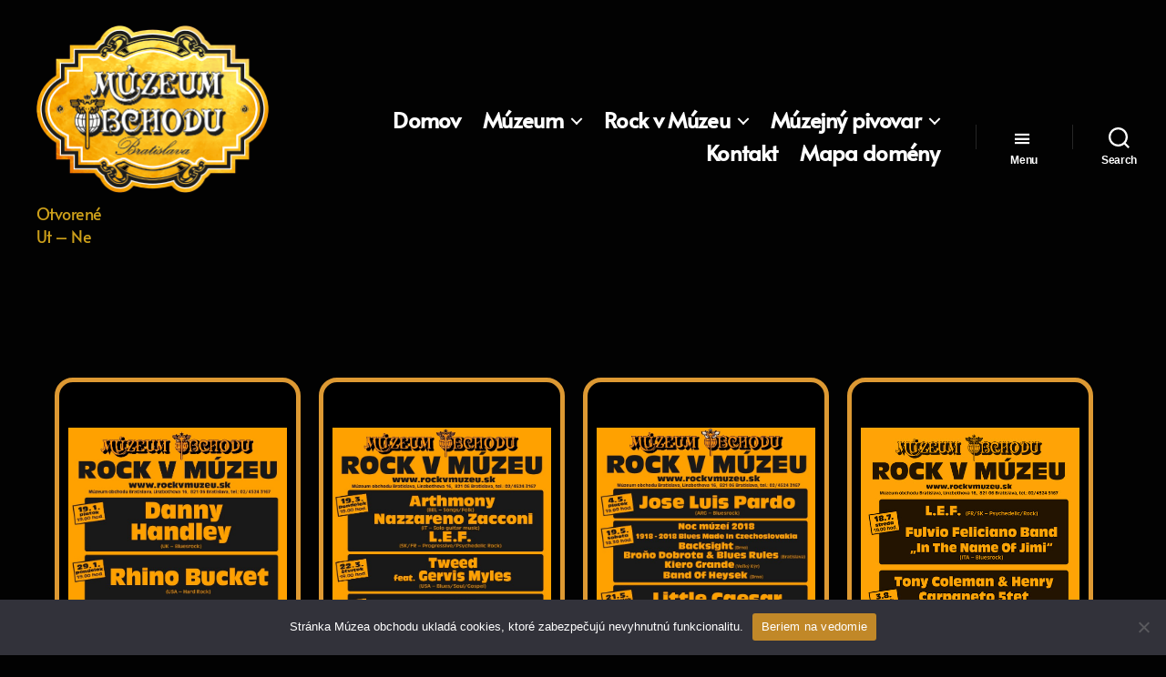

--- FILE ---
content_type: text/html; charset=UTF-8
request_url: https://muzeumobchodu.sk/rock-v-muzeu/historia-rocku-v-muzeu/rock-v-muzeu-2018/
body_size: 19545
content:
<!DOCTYPE html>

<html class="no-js" lang="sk-SK">

	<head>

		<meta charset="UTF-8">
		<meta name="viewport" content="width=device-width, initial-scale=1.0" >

		<link rel="profile" href="https://gmpg.org/xfn/11">

		<title>Rock v Múzeu 2018 &#8211; Múzeum Obchodu</title>
<meta name='robots' content='max-image-preview:large' />
<link rel='dns-prefetch' href='//www.googletagmanager.com' />
<link href='https://fonts.gstatic.com' crossorigin rel='preconnect' />
<link rel="alternate" type="application/rss+xml" title="RSS kanál: Múzeum Obchodu &raquo;" href="https://muzeumobchodu.sk/feed/" />
<link rel="alternate" type="application/rss+xml" title="RSS kanál komentárov webu Múzeum Obchodu &raquo;" href="https://muzeumobchodu.sk/comments/feed/" />
<script>
window._wpemojiSettings = {"baseUrl":"https:\/\/s.w.org\/images\/core\/emoji\/14.0.0\/72x72\/","ext":".png","svgUrl":"https:\/\/s.w.org\/images\/core\/emoji\/14.0.0\/svg\/","svgExt":".svg","source":{"concatemoji":"https:\/\/muzeumobchodu.sk\/wp-includes\/js\/wp-emoji-release.min.js?ver=6.3.1"}};
/*! This file is auto-generated */
!function(i,n){var o,s,e;function c(e){try{var t={supportTests:e,timestamp:(new Date).valueOf()};sessionStorage.setItem(o,JSON.stringify(t))}catch(e){}}function p(e,t,n){e.clearRect(0,0,e.canvas.width,e.canvas.height),e.fillText(t,0,0);var t=new Uint32Array(e.getImageData(0,0,e.canvas.width,e.canvas.height).data),r=(e.clearRect(0,0,e.canvas.width,e.canvas.height),e.fillText(n,0,0),new Uint32Array(e.getImageData(0,0,e.canvas.width,e.canvas.height).data));return t.every(function(e,t){return e===r[t]})}function u(e,t,n){switch(t){case"flag":return n(e,"\ud83c\udff3\ufe0f\u200d\u26a7\ufe0f","\ud83c\udff3\ufe0f\u200b\u26a7\ufe0f")?!1:!n(e,"\ud83c\uddfa\ud83c\uddf3","\ud83c\uddfa\u200b\ud83c\uddf3")&&!n(e,"\ud83c\udff4\udb40\udc67\udb40\udc62\udb40\udc65\udb40\udc6e\udb40\udc67\udb40\udc7f","\ud83c\udff4\u200b\udb40\udc67\u200b\udb40\udc62\u200b\udb40\udc65\u200b\udb40\udc6e\u200b\udb40\udc67\u200b\udb40\udc7f");case"emoji":return!n(e,"\ud83e\udef1\ud83c\udffb\u200d\ud83e\udef2\ud83c\udfff","\ud83e\udef1\ud83c\udffb\u200b\ud83e\udef2\ud83c\udfff")}return!1}function f(e,t,n){var r="undefined"!=typeof WorkerGlobalScope&&self instanceof WorkerGlobalScope?new OffscreenCanvas(300,150):i.createElement("canvas"),a=r.getContext("2d",{willReadFrequently:!0}),o=(a.textBaseline="top",a.font="600 32px Arial",{});return e.forEach(function(e){o[e]=t(a,e,n)}),o}function t(e){var t=i.createElement("script");t.src=e,t.defer=!0,i.head.appendChild(t)}"undefined"!=typeof Promise&&(o="wpEmojiSettingsSupports",s=["flag","emoji"],n.supports={everything:!0,everythingExceptFlag:!0},e=new Promise(function(e){i.addEventListener("DOMContentLoaded",e,{once:!0})}),new Promise(function(t){var n=function(){try{var e=JSON.parse(sessionStorage.getItem(o));if("object"==typeof e&&"number"==typeof e.timestamp&&(new Date).valueOf()<e.timestamp+604800&&"object"==typeof e.supportTests)return e.supportTests}catch(e){}return null}();if(!n){if("undefined"!=typeof Worker&&"undefined"!=typeof OffscreenCanvas&&"undefined"!=typeof URL&&URL.createObjectURL&&"undefined"!=typeof Blob)try{var e="postMessage("+f.toString()+"("+[JSON.stringify(s),u.toString(),p.toString()].join(",")+"));",r=new Blob([e],{type:"text/javascript"}),a=new Worker(URL.createObjectURL(r),{name:"wpTestEmojiSupports"});return void(a.onmessage=function(e){c(n=e.data),a.terminate(),t(n)})}catch(e){}c(n=f(s,u,p))}t(n)}).then(function(e){for(var t in e)n.supports[t]=e[t],n.supports.everything=n.supports.everything&&n.supports[t],"flag"!==t&&(n.supports.everythingExceptFlag=n.supports.everythingExceptFlag&&n.supports[t]);n.supports.everythingExceptFlag=n.supports.everythingExceptFlag&&!n.supports.flag,n.DOMReady=!1,n.readyCallback=function(){n.DOMReady=!0}}).then(function(){return e}).then(function(){var e;n.supports.everything||(n.readyCallback(),(e=n.source||{}).concatemoji?t(e.concatemoji):e.wpemoji&&e.twemoji&&(t(e.twemoji),t(e.wpemoji)))}))}((window,document),window._wpemojiSettings);
</script>
<style>
img.wp-smiley,
img.emoji {
	display: inline !important;
	border: none !important;
	box-shadow: none !important;
	height: 1em !important;
	width: 1em !important;
	margin: 0 0.07em !important;
	vertical-align: -0.1em !important;
	background: none !important;
	padding: 0 !important;
}
</style>
	<link rel='stylesheet' id='wp-block-library-css' href='https://muzeumobchodu.sk/wp-includes/css/dist/block-library/style.min.css?ver=6.3.1' media='all' />
<style id='classic-theme-styles-inline-css'>
/*! This file is auto-generated */
.wp-block-button__link{color:#fff;background-color:#32373c;border-radius:9999px;box-shadow:none;text-decoration:none;padding:calc(.667em + 2px) calc(1.333em + 2px);font-size:1.125em}.wp-block-file__button{background:#32373c;color:#fff;text-decoration:none}
</style>
<style id='global-styles-inline-css'>
body{--wp--preset--color--black: #000000;--wp--preset--color--cyan-bluish-gray: #abb8c3;--wp--preset--color--white: #ffffff;--wp--preset--color--pale-pink: #f78da7;--wp--preset--color--vivid-red: #cf2e2e;--wp--preset--color--luminous-vivid-orange: #ff6900;--wp--preset--color--luminous-vivid-amber: #fcb900;--wp--preset--color--light-green-cyan: #7bdcb5;--wp--preset--color--vivid-green-cyan: #00d084;--wp--preset--color--pale-cyan-blue: #8ed1fc;--wp--preset--color--vivid-cyan-blue: #0693e3;--wp--preset--color--vivid-purple: #9b51e0;--wp--preset--color--accent: #a26915;--wp--preset--color--primary: #ffffff;--wp--preset--color--secondary: #7f7f7f;--wp--preset--color--subtle-background: #262626;--wp--preset--color--background: #020202;--wp--preset--gradient--vivid-cyan-blue-to-vivid-purple: linear-gradient(135deg,rgba(6,147,227,1) 0%,rgb(155,81,224) 100%);--wp--preset--gradient--light-green-cyan-to-vivid-green-cyan: linear-gradient(135deg,rgb(122,220,180) 0%,rgb(0,208,130) 100%);--wp--preset--gradient--luminous-vivid-amber-to-luminous-vivid-orange: linear-gradient(135deg,rgba(252,185,0,1) 0%,rgba(255,105,0,1) 100%);--wp--preset--gradient--luminous-vivid-orange-to-vivid-red: linear-gradient(135deg,rgba(255,105,0,1) 0%,rgb(207,46,46) 100%);--wp--preset--gradient--very-light-gray-to-cyan-bluish-gray: linear-gradient(135deg,rgb(238,238,238) 0%,rgb(169,184,195) 100%);--wp--preset--gradient--cool-to-warm-spectrum: linear-gradient(135deg,rgb(74,234,220) 0%,rgb(151,120,209) 20%,rgb(207,42,186) 40%,rgb(238,44,130) 60%,rgb(251,105,98) 80%,rgb(254,248,76) 100%);--wp--preset--gradient--blush-light-purple: linear-gradient(135deg,rgb(255,206,236) 0%,rgb(152,150,240) 100%);--wp--preset--gradient--blush-bordeaux: linear-gradient(135deg,rgb(254,205,165) 0%,rgb(254,45,45) 50%,rgb(107,0,62) 100%);--wp--preset--gradient--luminous-dusk: linear-gradient(135deg,rgb(255,203,112) 0%,rgb(199,81,192) 50%,rgb(65,88,208) 100%);--wp--preset--gradient--pale-ocean: linear-gradient(135deg,rgb(255,245,203) 0%,rgb(182,227,212) 50%,rgb(51,167,181) 100%);--wp--preset--gradient--electric-grass: linear-gradient(135deg,rgb(202,248,128) 0%,rgb(113,206,126) 100%);--wp--preset--gradient--midnight: linear-gradient(135deg,rgb(2,3,129) 0%,rgb(40,116,252) 100%);--wp--preset--font-size--small: 18px;--wp--preset--font-size--medium: 20px;--wp--preset--font-size--large: 26.25px;--wp--preset--font-size--x-large: 42px;--wp--preset--font-size--normal: 21px;--wp--preset--font-size--larger: 32px;--wp--preset--spacing--20: 0.44rem;--wp--preset--spacing--30: 0.67rem;--wp--preset--spacing--40: 1rem;--wp--preset--spacing--50: 1.5rem;--wp--preset--spacing--60: 2.25rem;--wp--preset--spacing--70: 3.38rem;--wp--preset--spacing--80: 5.06rem;--wp--preset--shadow--natural: 6px 6px 9px rgba(0, 0, 0, 0.2);--wp--preset--shadow--deep: 12px 12px 50px rgba(0, 0, 0, 0.4);--wp--preset--shadow--sharp: 6px 6px 0px rgba(0, 0, 0, 0.2);--wp--preset--shadow--outlined: 6px 6px 0px -3px rgba(255, 255, 255, 1), 6px 6px rgba(0, 0, 0, 1);--wp--preset--shadow--crisp: 6px 6px 0px rgba(0, 0, 0, 1);}:where(.is-layout-flex){gap: 0.5em;}:where(.is-layout-grid){gap: 0.5em;}body .is-layout-flow > .alignleft{float: left;margin-inline-start: 0;margin-inline-end: 2em;}body .is-layout-flow > .alignright{float: right;margin-inline-start: 2em;margin-inline-end: 0;}body .is-layout-flow > .aligncenter{margin-left: auto !important;margin-right: auto !important;}body .is-layout-constrained > .alignleft{float: left;margin-inline-start: 0;margin-inline-end: 2em;}body .is-layout-constrained > .alignright{float: right;margin-inline-start: 2em;margin-inline-end: 0;}body .is-layout-constrained > .aligncenter{margin-left: auto !important;margin-right: auto !important;}body .is-layout-constrained > :where(:not(.alignleft):not(.alignright):not(.alignfull)){max-width: var(--wp--style--global--content-size);margin-left: auto !important;margin-right: auto !important;}body .is-layout-constrained > .alignwide{max-width: var(--wp--style--global--wide-size);}body .is-layout-flex{display: flex;}body .is-layout-flex{flex-wrap: wrap;align-items: center;}body .is-layout-flex > *{margin: 0;}body .is-layout-grid{display: grid;}body .is-layout-grid > *{margin: 0;}:where(.wp-block-columns.is-layout-flex){gap: 2em;}:where(.wp-block-columns.is-layout-grid){gap: 2em;}:where(.wp-block-post-template.is-layout-flex){gap: 1.25em;}:where(.wp-block-post-template.is-layout-grid){gap: 1.25em;}.has-black-color{color: var(--wp--preset--color--black) !important;}.has-cyan-bluish-gray-color{color: var(--wp--preset--color--cyan-bluish-gray) !important;}.has-white-color{color: var(--wp--preset--color--white) !important;}.has-pale-pink-color{color: var(--wp--preset--color--pale-pink) !important;}.has-vivid-red-color{color: var(--wp--preset--color--vivid-red) !important;}.has-luminous-vivid-orange-color{color: var(--wp--preset--color--luminous-vivid-orange) !important;}.has-luminous-vivid-amber-color{color: var(--wp--preset--color--luminous-vivid-amber) !important;}.has-light-green-cyan-color{color: var(--wp--preset--color--light-green-cyan) !important;}.has-vivid-green-cyan-color{color: var(--wp--preset--color--vivid-green-cyan) !important;}.has-pale-cyan-blue-color{color: var(--wp--preset--color--pale-cyan-blue) !important;}.has-vivid-cyan-blue-color{color: var(--wp--preset--color--vivid-cyan-blue) !important;}.has-vivid-purple-color{color: var(--wp--preset--color--vivid-purple) !important;}.has-black-background-color{background-color: var(--wp--preset--color--black) !important;}.has-cyan-bluish-gray-background-color{background-color: var(--wp--preset--color--cyan-bluish-gray) !important;}.has-white-background-color{background-color: var(--wp--preset--color--white) !important;}.has-pale-pink-background-color{background-color: var(--wp--preset--color--pale-pink) !important;}.has-vivid-red-background-color{background-color: var(--wp--preset--color--vivid-red) !important;}.has-luminous-vivid-orange-background-color{background-color: var(--wp--preset--color--luminous-vivid-orange) !important;}.has-luminous-vivid-amber-background-color{background-color: var(--wp--preset--color--luminous-vivid-amber) !important;}.has-light-green-cyan-background-color{background-color: var(--wp--preset--color--light-green-cyan) !important;}.has-vivid-green-cyan-background-color{background-color: var(--wp--preset--color--vivid-green-cyan) !important;}.has-pale-cyan-blue-background-color{background-color: var(--wp--preset--color--pale-cyan-blue) !important;}.has-vivid-cyan-blue-background-color{background-color: var(--wp--preset--color--vivid-cyan-blue) !important;}.has-vivid-purple-background-color{background-color: var(--wp--preset--color--vivid-purple) !important;}.has-black-border-color{border-color: var(--wp--preset--color--black) !important;}.has-cyan-bluish-gray-border-color{border-color: var(--wp--preset--color--cyan-bluish-gray) !important;}.has-white-border-color{border-color: var(--wp--preset--color--white) !important;}.has-pale-pink-border-color{border-color: var(--wp--preset--color--pale-pink) !important;}.has-vivid-red-border-color{border-color: var(--wp--preset--color--vivid-red) !important;}.has-luminous-vivid-orange-border-color{border-color: var(--wp--preset--color--luminous-vivid-orange) !important;}.has-luminous-vivid-amber-border-color{border-color: var(--wp--preset--color--luminous-vivid-amber) !important;}.has-light-green-cyan-border-color{border-color: var(--wp--preset--color--light-green-cyan) !important;}.has-vivid-green-cyan-border-color{border-color: var(--wp--preset--color--vivid-green-cyan) !important;}.has-pale-cyan-blue-border-color{border-color: var(--wp--preset--color--pale-cyan-blue) !important;}.has-vivid-cyan-blue-border-color{border-color: var(--wp--preset--color--vivid-cyan-blue) !important;}.has-vivid-purple-border-color{border-color: var(--wp--preset--color--vivid-purple) !important;}.has-vivid-cyan-blue-to-vivid-purple-gradient-background{background: var(--wp--preset--gradient--vivid-cyan-blue-to-vivid-purple) !important;}.has-light-green-cyan-to-vivid-green-cyan-gradient-background{background: var(--wp--preset--gradient--light-green-cyan-to-vivid-green-cyan) !important;}.has-luminous-vivid-amber-to-luminous-vivid-orange-gradient-background{background: var(--wp--preset--gradient--luminous-vivid-amber-to-luminous-vivid-orange) !important;}.has-luminous-vivid-orange-to-vivid-red-gradient-background{background: var(--wp--preset--gradient--luminous-vivid-orange-to-vivid-red) !important;}.has-very-light-gray-to-cyan-bluish-gray-gradient-background{background: var(--wp--preset--gradient--very-light-gray-to-cyan-bluish-gray) !important;}.has-cool-to-warm-spectrum-gradient-background{background: var(--wp--preset--gradient--cool-to-warm-spectrum) !important;}.has-blush-light-purple-gradient-background{background: var(--wp--preset--gradient--blush-light-purple) !important;}.has-blush-bordeaux-gradient-background{background: var(--wp--preset--gradient--blush-bordeaux) !important;}.has-luminous-dusk-gradient-background{background: var(--wp--preset--gradient--luminous-dusk) !important;}.has-pale-ocean-gradient-background{background: var(--wp--preset--gradient--pale-ocean) !important;}.has-electric-grass-gradient-background{background: var(--wp--preset--gradient--electric-grass) !important;}.has-midnight-gradient-background{background: var(--wp--preset--gradient--midnight) !important;}.has-small-font-size{font-size: var(--wp--preset--font-size--small) !important;}.has-medium-font-size{font-size: var(--wp--preset--font-size--medium) !important;}.has-large-font-size{font-size: var(--wp--preset--font-size--large) !important;}.has-x-large-font-size{font-size: var(--wp--preset--font-size--x-large) !important;}
.wp-block-navigation a:where(:not(.wp-element-button)){color: inherit;}
:where(.wp-block-post-template.is-layout-flex){gap: 1.25em;}:where(.wp-block-post-template.is-layout-grid){gap: 1.25em;}
:where(.wp-block-columns.is-layout-flex){gap: 2em;}:where(.wp-block-columns.is-layout-grid){gap: 2em;}
.wp-block-pullquote{font-size: 1.5em;line-height: 1.6;}
</style>
<link rel='stylesheet' id='bbp-default-css' href='https://muzeumobchodu.sk/wp-content/plugins/bbpress/templates/default/css/bbpress.min.css?ver=2.6.9' media='all' />
<link rel='stylesheet' id='cookie-notice-front-css' href='https://muzeumobchodu.sk/wp-content/plugins/cookie-notice/css/front.min.css?ver=2.4.17' media='all' />
<link rel='stylesheet' id='ppv-public-css' href='https://muzeumobchodu.sk/wp-content/plugins/document-emberdder/dist/public.css?ver=1.8.4' media='all' />
<link rel='stylesheet' id='collapscore-css-css' href='https://muzeumobchodu.sk/wp-content/plugins/jquery-collapse-o-matic/css/core_style.css?ver=1.0' media='all' />
<link rel='stylesheet' id='collapseomatic-css-css' href='https://muzeumobchodu.sk/wp-content/plugins/jquery-collapse-o-matic/css/light_style.css?ver=1.6' media='all' />
<link rel='stylesheet' id='dashicons-css' href='https://muzeumobchodu.sk/wp-includes/css/dashicons.min.css?ver=6.3.1' media='all' />
<link rel='stylesheet' id='vrm360-style-css' href='https://muzeumobchodu.sk/wp-content/plugins/vrm360/vrm360.css?ver=6.3.1' media='all' />
<link rel='stylesheet' id='vrm360-font-awesome-css' href='https://muzeumobchodu.sk/wp-content/plugins/vrm360/css/vrm-style.css?ver=6.3.1' media='all' />
<link rel='stylesheet' id='uagb-block-css-css' href='https://muzeumobchodu.sk/wp-content/uploads/uag-plugin/custom-style-blocks.css?ver=2.7.11' media='all' />
<link rel='stylesheet' id='twentytwenty-style-css' href='https://muzeumobchodu.sk/wp-content/themes/twentytwenty/style.css?ver=2.2' media='all' />
<style id='twentytwenty-style-inline-css'>
.color-accent,.color-accent-hover:hover,.color-accent-hover:focus,:root .has-accent-color,.has-drop-cap:not(:focus):first-letter,.wp-block-button.is-style-outline,a { color: #a26915; }blockquote,.border-color-accent,.border-color-accent-hover:hover,.border-color-accent-hover:focus { border-color: #a26915; }button,.button,.faux-button,.wp-block-button__link,.wp-block-file .wp-block-file__button,input[type="button"],input[type="reset"],input[type="submit"],.bg-accent,.bg-accent-hover:hover,.bg-accent-hover:focus,:root .has-accent-background-color,.comment-reply-link { background-color: #a26915; }.fill-children-accent,.fill-children-accent * { fill: #a26915; }:root .has-background-color,button,.button,.faux-button,.wp-block-button__link,.wp-block-file__button,input[type="button"],input[type="reset"],input[type="submit"],.wp-block-button,.comment-reply-link,.has-background.has-primary-background-color:not(.has-text-color),.has-background.has-primary-background-color *:not(.has-text-color),.has-background.has-accent-background-color:not(.has-text-color),.has-background.has-accent-background-color *:not(.has-text-color) { color: #020202; }:root .has-background-background-color { background-color: #020202; }body,.entry-title a,:root .has-primary-color { color: #ffffff; }:root .has-primary-background-color { background-color: #ffffff; }cite,figcaption,.wp-caption-text,.post-meta,.entry-content .wp-block-archives li,.entry-content .wp-block-categories li,.entry-content .wp-block-latest-posts li,.wp-block-latest-comments__comment-date,.wp-block-latest-posts__post-date,.wp-block-embed figcaption,.wp-block-image figcaption,.wp-block-pullquote cite,.comment-metadata,.comment-respond .comment-notes,.comment-respond .logged-in-as,.pagination .dots,.entry-content hr:not(.has-background),hr.styled-separator,:root .has-secondary-color { color: #7f7f7f; }:root .has-secondary-background-color { background-color: #7f7f7f; }pre,fieldset,input,textarea,table,table *,hr { border-color: #262626; }caption,code,code,kbd,samp,.wp-block-table.is-style-stripes tbody tr:nth-child(odd),:root .has-subtle-background-background-color { background-color: #262626; }.wp-block-table.is-style-stripes { border-bottom-color: #262626; }.wp-block-latest-posts.is-grid li { border-top-color: #262626; }:root .has-subtle-background-color { color: #262626; }body:not(.overlay-header) .primary-menu > li > a,body:not(.overlay-header) .primary-menu > li > .icon,.modal-menu a,.footer-menu a, .footer-widgets a,#site-footer .wp-block-button.is-style-outline,.wp-block-pullquote:before,.singular:not(.overlay-header) .entry-header a,.archive-header a,.header-footer-group .color-accent,.header-footer-group .color-accent-hover:hover { color: #a26915; }.social-icons a,#site-footer button:not(.toggle),#site-footer .button,#site-footer .faux-button,#site-footer .wp-block-button__link,#site-footer .wp-block-file__button,#site-footer input[type="button"],#site-footer input[type="reset"],#site-footer input[type="submit"] { background-color: #a26915; }.social-icons a,body:not(.overlay-header) .primary-menu ul,.header-footer-group button,.header-footer-group .button,.header-footer-group .faux-button,.header-footer-group .wp-block-button:not(.is-style-outline) .wp-block-button__link,.header-footer-group .wp-block-file__button,.header-footer-group input[type="button"],.header-footer-group input[type="reset"],.header-footer-group input[type="submit"] { color: #020202; }#site-header,.footer-nav-widgets-wrapper,#site-footer,.menu-modal,.menu-modal-inner,.search-modal-inner,.archive-header,.singular .entry-header,.singular .featured-media:before,.wp-block-pullquote:before { background-color: #020202; }.header-footer-group,body:not(.overlay-header) #site-header .toggle,.menu-modal .toggle { color: #ffffff; }body:not(.overlay-header) .primary-menu ul { background-color: #ffffff; }body:not(.overlay-header) .primary-menu > li > ul:after { border-bottom-color: #ffffff; }body:not(.overlay-header) .primary-menu ul ul:after { border-left-color: #ffffff; }.site-description,body:not(.overlay-header) .toggle-inner .toggle-text,.widget .post-date,.widget .rss-date,.widget_archive li,.widget_categories li,.widget cite,.widget_pages li,.widget_meta li,.widget_nav_menu li,.powered-by-wordpress,.to-the-top,.singular .entry-header .post-meta,.singular:not(.overlay-header) .entry-header .post-meta a { color: #7f7f7f; }.header-footer-group pre,.header-footer-group fieldset,.header-footer-group input,.header-footer-group textarea,.header-footer-group table,.header-footer-group table *,.footer-nav-widgets-wrapper,#site-footer,.menu-modal nav *,.footer-widgets-outer-wrapper,.footer-top { border-color: #262626; }.header-footer-group table caption,body:not(.overlay-header) .header-inner .toggle-wrapper::before { background-color: #262626; }
</style>
<link rel='stylesheet' id='twentytwenty-print-style-css' href='https://muzeumobchodu.sk/wp-content/themes/twentytwenty/print.css?ver=2.2' media='print' />
<script id="cookie-notice-front-js-before">
var cnArgs = {"ajaxUrl":"https:\/\/muzeumobchodu.sk\/wp-admin\/admin-ajax.php","nonce":"e6c33145d3","hideEffect":"none","position":"bottom","onScroll":false,"onScrollOffset":100,"onClick":false,"cookieName":"cookie_notice_accepted","cookieTime":31536000,"cookieTimeRejected":2592000,"globalCookie":false,"redirection":false,"cache":false,"revokeCookies":false,"revokeCookiesOpt":"automatic"};
</script>
<script src='https://muzeumobchodu.sk/wp-content/plugins/cookie-notice/js/front.min.js?ver=2.4.17' id='cookie-notice-front-js'></script>
<script src='https://muzeumobchodu.sk/wp-content/plugins/document-emberdder/dist/public.js?ver=1.8.4' id='ppv-public-js'></script>
<script src='https://muzeumobchodu.sk/wp-includes/js/jquery/jquery.min.js?ver=3.7.0' id='jquery-core-js'></script>
<script src='https://muzeumobchodu.sk/wp-includes/js/jquery/jquery-migrate.min.js?ver=3.4.1' id='jquery-migrate-js'></script>
<script src='https://muzeumobchodu.sk/wp-content/plugins/vrm360/js/three.min.js?ver=6.3.1' id='three.min.js-js'></script>
<script src='https://muzeumobchodu.sk/wp-content/plugins/vrm360/js/OrbitControls.js?ver=6.3.1' id='OrbitControls.js-js'></script>
<script src='https://muzeumobchodu.sk/wp-content/plugins/vrm360/js/WebGL.js?ver=6.3.1' id='WebGL.js-js'></script>
<script src='https://muzeumobchodu.sk/wp-content/plugins/vrm360/js/VRMLLoader.js?ver=6.3.1' id='VRMLLoader.js-js'></script>
<script src='https://muzeumobchodu.sk/wp-content/plugins/vrm360/js/DDSLoader.js?ver=6.3.1' id='DDSLoader.js-js'></script>
<script src='https://muzeumobchodu.sk/wp-content/plugins/vrm360/js/MTLLoader.js?ver=6.3.1' id='MTLLoader.js-js'></script>
<script src='https://muzeumobchodu.sk/wp-content/plugins/vrm360/js/OBJLoader.js?ver=6.3.1' id='OBJLoader.js-js'></script>
<script src='https://muzeumobchodu.sk/wp-content/plugins/vrm360/js/FBXLoader.js?ver=6.3.1' id='FBXLoader.js-js'></script>
<script src='https://muzeumobchodu.sk/wp-content/plugins/vrm360/js/inflate.min.js?ver=6.3.1' id='inflate.min.js-js'></script>
<script src='https://muzeumobchodu.sk/wp-content/plugins/vrm360/js/ColladaLoader.js?ver=6.3.1' id='ColladaLoader.js-js'></script>
<script src='https://muzeumobchodu.sk/wp-content/plugins/vrm360/js/STLLoader.js?ver=6.3.1' id='STLLoader.js-js'></script>
<script src='https://muzeumobchodu.sk/wp-content/plugins/vrm360/js/THREEx.FullScreen.js?ver=6.3.1' id='THREEx.FullScreen.js-js'></script>
<script src='https://muzeumobchodu.sk/wp-content/plugins/vrm360/js/inserter.js?ver=6.3.1' id='inserter.js-js'></script>
<script src='https://muzeumobchodu.sk/wp-content/themes/twentytwenty/assets/js/index.js?ver=2.2' id='twentytwenty-js-js' async></script>
<script id="twentytwenty-js-js-after">
window.addEventListener( "load", function() {

				if ( typeof jQuery === "undefined" ) {
					return;
				}

				jQuery( document ).on( "wpformsPageChange wpformsShowConditionalsField", function() {

					if ( typeof twentytwenty === "undefined" || typeof twentytwenty.intrinsicRatioVideos === "undefined" || typeof twentytwenty.intrinsicRatioVideos.makeFit === "undefined" ) {
						return;
					}

					twentytwenty.intrinsicRatioVideos.makeFit();
				} );

				jQuery( document ).on( "wpformsRichTextEditorInit", function( e, editor ) {

					jQuery( editor.container ).find( "iframe" ).addClass( "intrinsic-ignore" );
				} );
			} );
</script>

<!-- Google Analytics snippet added by Site Kit -->
<script src='https://www.googletagmanager.com/gtag/js?id=UA-172504660-1' id='google_gtagjs-js' async></script>
<script id="google_gtagjs-js-after">
window.dataLayer = window.dataLayer || [];function gtag(){dataLayer.push(arguments);}
gtag('set', 'linker', {"domains":["muzeumobchodu.sk"]} );
gtag("js", new Date());
gtag("set", "developer_id.dZTNiMT", true);
gtag("config", "UA-172504660-1", {"anonymize_ip":true});
</script>

<!-- End Google Analytics snippet added by Site Kit -->
<link rel="https://api.w.org/" href="https://muzeumobchodu.sk/wp-json/" /><link rel="alternate" type="application/json" href="https://muzeumobchodu.sk/wp-json/wp/v2/pages/3050" /><link rel="EditURI" type="application/rsd+xml" title="RSD" href="https://muzeumobchodu.sk/xmlrpc.php?rsd" />
<meta name="generator" content="WordPress 6.3.1" />
<link rel="canonical" href="https://muzeumobchodu.sk/rock-v-muzeu/historia-rocku-v-muzeu/rock-v-muzeu-2018/" />
<link rel='shortlink' href='https://muzeumobchodu.sk/?p=3050' />
<link rel="alternate" type="application/json+oembed" href="https://muzeumobchodu.sk/wp-json/oembed/1.0/embed?url=https%3A%2F%2Fmuzeumobchodu.sk%2Frock-v-muzeu%2Fhistoria-rocku-v-muzeu%2Frock-v-muzeu-2018%2F" />
<link rel="alternate" type="text/xml+oembed" href="https://muzeumobchodu.sk/wp-json/oembed/1.0/embed?url=https%3A%2F%2Fmuzeumobchodu.sk%2Frock-v-muzeu%2Fhistoria-rocku-v-muzeu%2Frock-v-muzeu-2018%2F&#038;format=xml" />
<meta name="generator" content="Site Kit by Google 1.99.0" /><!--Customizer CSS-->
<style type="text/css">
.powered-by-wordpress a {
    color: #a26915;
}
body, .entry-title a, :root .has-primary-color { color: #ffffff; }.site-description, .overlay-header .site-description { color: #cc9f1a; }.site-title {
    font-size: 1.4rem;
}
@media (min-width: 700px) {
    .site-title {
        font-size: 1.6rem;
    }
}
.site-title a { color: #020202; }ul.primary-menu { font-size:2.4rem; }.modal-menu > li > a, .modal-menu > li > .ancestor-wrapper > a {
    font-size: 1.8333333333333rem;
}
@media (min-width: 700px) {
    .modal-menu > li > a, .modal-menu > li > .ancestor-wrapper > a {
        font-size: 2.2rem;
    }
}
ul.primary-menu, .modal-menu > li > a, .modal-menu > li > .ancestor-wrapper > a { font-weight: 900; }body:not(.overlay-header) .primary-menu > li > a, body:not(.overlay-header) #site-header .toggle, body:not(.overlay-header) .toggle-inner .toggle-text, .modal-menu a, .modal-menu ul li a, body:not(.overlay-header) .primary-menu > li > .icon { color: #ffffff; }body:not(.overlay-header) .primary-menu > li > a:hover, body:not(.overlay-header) #site-header .toggle:hover, body:not(.overlay-header) .toggle-inner .toggle-text:hover, .modal-menu a:hover, .modal-menu ul li a:hover { color: #dd9933; }body:not(.overlay-header) .primary-menu ul, .primary-menu ul { background-color: #020202; }body:not(.overlay-header) .primary-menu > li > ul:after, .primary-menu > li > ul:after { border-bottom-color: #020202; }body:not(.overlay-header) .primary-menu ul ul:after, .primary-menu ul ul:after { border-left-color: #020202; }.primary-menu ul a { color: #ffffff; }.primary-menu ul a:hover { color: #ffffff; }.menu-modal .social-icons a, .footer-top .social-icons a { background-color: #ffffff; }.nav-toggle .toggle-icon {
    height: auto;
}
.nav-toggle .toggle-inner {
    padding-top: 0.2rem;
}
.nav-toggle .toggle-inner .dashicons, .dashicons-before:before {
    width: 23px;
    height: 23px;
    font-size: 23px;
}
.singular .entry-header {
    padding-top: 0rem;
}
@media (min-width: 700px) {
    .singular .entry-header {
        padding-top: 0rem;
    }
}
.singular .entry-header {
    padding-bottom: 0rem;
}
@media (min-width: 700px) {
    .singular .entry-header {
        padding-bottom: 0rem;
    }
}
header.entry-header h1.entry-title, header.entry-header h2.entry-title { visibility:hidden; }.page h1.entry-title, h2.entry-title {
    font-size: 2.8285714285714rem;
}
@media (min-width: 700px) {
    .page h1.entry-title, h2.entry-title {
        font-size: 5.0285714285714rem;
    }
}
@media (min-width: 1220px) {
    .page h1.entry-title, h2.entry-title {
        font-size: 6.6rem;
    }
}
a { color: #dd9933; }a:hover { color: #a84515; }.entry-content hr, hr.styled-separator {
    border-top: 10px solid #dd9933;
    position: static;
}
.entry-content hr::before, .entry-content hr::after, hr.styled-separator::before, hr.styled-separator::after {
    display: none;
}
button, .button, .faux-button, .wp-block-button__link, .wp-block-file .wp-block-file__button, input[type="button"], input[type="reset"], input[type="submit"], .bg-accent, .bg-accent-hover:hover, .bg-accent-hover:focus, :root .has-accent-background-color, .comment-reply-link { background-color: #dd9933; }.footer-menu {
    font-size: 2.1rem;
}
@media (min-width: 700px) {
    .footer-menu {
        font-size: 2.8rem;
    }
}
@media (min-width: 1000px) {
    .footer-menu {
    font-size: 1.4rem;
    }
}
@media (min-width: 1220px) {
    .footer-menu {
        font-size: 2.8rem;
    }
}
.footer-social { justify-content: center; }.footer-menu a, .footer-widgets a, .footer-copyright a, .powered-by-wordpress a { color: #ffffff; }.footer-menu a:hover, .footer-widgets a:hover, .footer-copyright a:hover, .powered-by-wordpress a:hover { color: #dd9933; }.powered-by-wordpress {
    display: none;
}
.overlay-header #site-header { background-color: #ffffff; }</style> 
<!--/Customizer CSS-->
		<script>
			document.documentElement.className = document.documentElement.className.replace( 'no-js', 'js' );
		</script>
				<style>
			.no-js img.lazyload { display: none; }
			figure.wp-block-image img.lazyloading { min-width: 150px; }
							.lazyload, .lazyloading { opacity: 0; }
				.lazyloaded {
					opacity: 1;
					transition: opacity 400ms;
					transition-delay: 0ms;
				}
					</style>
			<script>document.documentElement.className = document.documentElement.className.replace( 'no-js', 'js' );</script>
	
<!-- Google AdSense snippet added by Site Kit -->
<meta name="google-adsense-platform-account" content="ca-host-pub-2644536267352236">
<meta name="google-adsense-platform-domain" content="sitekit.withgoogle.com">
<!-- End Google AdSense snippet added by Site Kit -->
<style id="custom-background-css">
body.custom-background { background-color: #020202; }
</style>
	<style id="uagb-style-conditional-extension">@media (min-width: 1025px){body .uag-hide-desktop.uagb-google-map__wrap,body .uag-hide-desktop{display:none !important}}@media (min-width: 768px) and (max-width: 1024px){body .uag-hide-tab.uagb-google-map__wrap,body .uag-hide-tab{display:none !important}}@media (max-width: 767px){body .uag-hide-mob.uagb-google-map__wrap,body .uag-hide-mob{display:none !important}}</style><style id="uagb-style-frontend-3050">.uagb-block-037b61c6.wp-block-uagb-columns.uagb-columns__wrap{padding-top: 20px;padding-bottom: 20px;padding-left: 20px;padding-right: 20px;margin-top: 0px;margin-bottom: 0px;}.uagb-block-037b61c6 .uagb-columns__video-wrap{opacity: 0.5;}.uagb-block-037b61c6 > .uagb-columns__inner-wrap{max-width: 1307px;}.uagb-block-037b61c6 .uagb-column__inner-wrap{padding: 10px;}.uagb-block-037b61c6 .uagb-column__wrap{padding: 10px;}.uagb-block-037b61c6 .uagb-columns__shape.uagb-columns__shape-top .uagb-columns__shape-fill{fill: rgba(51,51,51,1);}.uagb-block-037b61c6 .uagb-columns__shape.uagb-columns__shape-bottom .uagb-columns__shape-fill{fill: rgba(51,51,51,1);}.uagb-block-037b61c6.wp-block-uagb-columns{box-shadow: 0px 0px    ;}.uagb-block-037b61c6 > .uagb-columns__overlay{border-radius:    ;}.uagb-block-037b61c6.uagb-columns__wrap{border-style: none;}.wp-block-uagb-column.uagb-block-176a03d0.uagb-column__wrap{margin-top: 20px;margin-right: 20px;border-top-width: 5px;border-left-width: 5px;border-right-width: 5px;border-bottom-width: 5px;border-top-left-radius: 20px;border-top-right-radius: 20px;border-bottom-left-radius: 20px;border-bottom-right-radius: 20px;border-color: #dd9933;border-style: solid;width: 25%;}.wp-block-uagb-column.uagb-block-176a03d0 > .uagb-column__overlay{background-color: #000000;opacity: 0.9;border-radius: 20 20 20 20;}.wp-block-uagb-column.uagb-block-173e9e8d.uagb-column__wrap{margin-top: 20px;margin-right: 20px;border-top-width: 5px;border-left-width: 5px;border-right-width: 5px;border-bottom-width: 5px;border-top-left-radius: 20px;border-top-right-radius: 20px;border-bottom-left-radius: 20px;border-bottom-right-radius: 20px;border-color: #dd9933;border-style: solid;width: 25%;}.wp-block-uagb-column.uagb-block-173e9e8d > .uagb-column__overlay{background-color: #000000;opacity: 0.9;border-radius: 20 20 20 20;}.wp-block-uagb-column.uagb-block-69841a68.uagb-column__wrap{margin-top: 20px;margin-right: 20px;border-top-width: 5px;border-left-width: 5px;border-right-width: 5px;border-bottom-width: 5px;border-top-left-radius: 20px;border-top-right-radius: 20px;border-bottom-left-radius: 20px;border-bottom-right-radius: 20px;border-color: #dd9933;border-style: solid;width: 25%;}.wp-block-uagb-column.uagb-block-69841a68 > .uagb-column__overlay{background-color: #000000;opacity: 0.9;border-radius: 20 20 20 20;}.wp-block-uagb-column.uagb-block-20088772.uagb-column__wrap{margin-top: 20px;margin-right: 20px;border-top-width: 5px;border-left-width: 5px;border-right-width: 5px;border-bottom-width: 5px;border-top-left-radius: 20px;border-top-right-radius: 20px;border-bottom-left-radius: 20px;border-bottom-right-radius: 20px;border-color: #dd9933;border-style: solid;width: 25%;}.wp-block-uagb-column.uagb-block-20088772 > .uagb-column__overlay{background-color: #000000;opacity: 0.9;border-radius: 20 20 20 20;}.uagb-block-c5734536.wp-block-uagb-columns.uagb-columns__wrap{padding-top: 20px;padding-bottom: 20px;padding-left: 20px;padding-right: 20px;margin-top: 0px;margin-bottom: 0px;}.uagb-block-c5734536 .uagb-columns__video-wrap{opacity: 0.5;}.uagb-block-c5734536 > .uagb-columns__inner-wrap{max-width: 1307px;}.uagb-block-c5734536 .uagb-column__inner-wrap{padding: 10px;}.uagb-block-c5734536 .uagb-column__wrap{padding: 10px;}.uagb-block-c5734536 .uagb-columns__shape.uagb-columns__shape-top .uagb-columns__shape-fill{fill: rgba(51,51,51,1);}.uagb-block-c5734536 .uagb-columns__shape.uagb-columns__shape-bottom .uagb-columns__shape-fill{fill: rgba(51,51,51,1);}.uagb-block-c5734536.wp-block-uagb-columns{box-shadow: 0px 0px    ;}.uagb-block-c5734536 > .uagb-columns__overlay{border-radius:    ;}.uagb-block-c5734536.uagb-columns__wrap{border-style: none;}.wp-block-uagb-column.uagb-block-055f2671.uagb-column__wrap{margin-top: 20px;margin-bottom: 0px;margin-left: 0px;margin-right: 20px;border-style: none;width: 25%;}.wp-block-uagb-column.uagb-block-055f2671 > .uagb-column__overlay{border-radius:    ;}.wp-block-uagb-column.uagb-block-0dc2a33d.uagb-column__wrap{margin-top: 20px;margin-right: 20px;border-top-width: 5px;border-left-width: 5px;border-right-width: 5px;border-bottom-width: 5px;border-top-left-radius: 20px;border-top-right-radius: 20px;border-bottom-left-radius: 20px;border-bottom-right-radius: 20px;border-color: #dd9933;border-style: solid;width: 25%;}.wp-block-uagb-column.uagb-block-0dc2a33d > .uagb-column__overlay{background-color: #000000;opacity: 0.9;border-radius: 20 20 20 20;}.wp-block-uagb-column.uagb-block-90c1cff2.uagb-column__wrap{margin-top: 20px;margin-right: 20px;border-top-width: 5px;border-left-width: 5px;border-right-width: 5px;border-bottom-width: 5px;border-top-left-radius: 20px;border-top-right-radius: 20px;border-bottom-left-radius: 20px;border-bottom-right-radius: 20px;border-color: #dd9933;border-style: solid;width: 25%;}.wp-block-uagb-column.uagb-block-90c1cff2 > .uagb-column__overlay{background-color: #000000;opacity: 0.9;border-radius: 20 20 20 20;}.wp-block-uagb-column.uagb-block-483eafda.uagb-column__wrap{margin-top: 20px;margin-bottom: 0px;margin-left: 0px;margin-right: 20px;border-style: none;width: 25%;}.wp-block-uagb-column.uagb-block-483eafda > .uagb-column__overlay{border-radius:    ;}.uagb-block-7186ccf3 .uagb-marketing-btn__prefix{font-size: 14px;line-height: 2em;margin-top: 0px;}.uagb-block-7186ccf3 svg{fill: #ffffff;width: 20px;height: 20px;}.uagb-block-7186ccf3 p.uagb-marketing-btn__prefix{color: #ffffff;}.uagb-block-7186ccf3 .uagb-marketing-btn__link.wp-block-button__link{padding-left: 50px;padding-right: 50px;padding-top: 20px;padding-bottom: 20px;border-top-width: 1px;border-left-width: 1px;border-right-width: 1px;border-bottom-width: 1px;border-top-left-radius: 20px;border-top-right-radius: 20px;border-bottom-left-radius: 20px;border-bottom-right-radius: 20px;border-color: #ffffff;border-style: solid;}.uagb-block-7186ccf3.uagb-marketing-btn__icon-after .uagb-marketing-btn__link svg{margin-left: 10px;}.uagb-block-7186ccf3.uagb-marketing-btn__icon-before .uagb-marketing-btn__link svg{margin-right: 10px;}.uagb-block-7186ccf3.uagb-marketing-btn__icon-after .uagb-marketing-btn__icon-wrap svg{margin-left: 10px;}.uagb-block-7186ccf3.uagb-marketing-btn__icon-before .uagb-marketing-btn__icon-wrap svg{margin-right: 10px;}.uagb-block-7186ccf3 .uagb-marketing-btn__title-wrap{align-items: center;}.uagb-block-7186ccf3 .uagb-marketing-btn__title-wrap .uagb-marketing-btn__icon-wrap svg{vertical-align: sub;}.uagb-block-7186ccf3 .uagb-marketing-btn__wrap .uagb-marketing-btn__link{padding-left: 50px;padding-right: 50px;padding-top: 20px;padding-bottom: 20px;border-top-width: 1px;border-left-width: 1px;border-right-width: 1px;border-bottom-width: 1px;border-top-left-radius: 20px;border-top-right-radius: 20px;border-bottom-left-radius: 20px;border-bottom-right-radius: 20px;border-color: #ffffff;border-style: solid;}.uagb-block-7186ccf3 .uagb-marketing-btn__link .uagb-marketing-btn__title{color: #ffffff;}.uagb-block-7186ccf3.wp-block-uagb-marketing-button.wp-block-button .wp-block-button__link.uagb-marketing-btn__link{background: rgb(225,166,36);}.uagb-block-7186ccf3.wp-block-uagb-marketing-button.wp-block-button:not(.is-style-outline) a.wp-block-button__link:not(.has-background){background-color: rgb(225,166,36);}.uagb-block-7186ccf3 .uagb-marketing-btn__link{background: rgb(225,166,36);}.uagb-block-7186ccf3 .uagb-marketing-btn__title{font-size: 30px;}@media only screen and (max-width: 976px) {.uagb-block-037b61c6.uagb-columns__wrap{border-style: none;}.wp-block-uagb-column.uagb-block-176a03d0.uagb-column__wrap{border-style: solid;border-color: #dd9933;}.wp-block-uagb-column.uagb-block-173e9e8d.uagb-column__wrap{border-style: solid;border-color: #dd9933;}.wp-block-uagb-column.uagb-block-69841a68.uagb-column__wrap{border-style: solid;border-color: #dd9933;}.wp-block-uagb-column.uagb-block-20088772.uagb-column__wrap{border-style: solid;border-color: #dd9933;}.uagb-block-c5734536.uagb-columns__wrap{border-style: none;}.wp-block-uagb-column.uagb-block-055f2671.uagb-column__wrap{border-style: none;}.wp-block-uagb-column.uagb-block-0dc2a33d.uagb-column__wrap{border-style: solid;border-color: #dd9933;}.wp-block-uagb-column.uagb-block-90c1cff2.uagb-column__wrap{border-style: solid;border-color: #dd9933;}.wp-block-uagb-column.uagb-block-483eafda.uagb-column__wrap{border-style: none;}.uagb-block-7186ccf3 .uagb-marketing-btn__prefix{font-size: 14px;}.uagb-block-7186ccf3 .uagb-marketing-btn__link.wp-block-button__link{border-style: solid;border-color: #ffffff;}.uagb-block-7186ccf3 .uagb-marketing-btn__wrap .uagb-marketing-btn__link{padding-left: 20px;padding-right: 20px;padding-top: 8px;padding-bottom: 8px;border-style: solid;border-color: #ffffff;}.uagb-block-7186ccf3 .uagb-marketing-btn__title{font-size: 20px;}}@media only screen and (max-width: 767px) {.uagb-block-037b61c6.uagb-columns__wrap{border-style: none;}.wp-block-uagb-column.uagb-block-176a03d0.uagb-column__wrap{border-style: solid;border-color: #dd9933;}.wp-block-uagb-column.uagb-block-173e9e8d.uagb-column__wrap{border-style: solid;border-color: #dd9933;}.wp-block-uagb-column.uagb-block-69841a68.uagb-column__wrap{border-style: solid;border-color: #dd9933;}.wp-block-uagb-column.uagb-block-20088772.uagb-column__wrap{border-style: solid;border-color: #dd9933;}.uagb-block-c5734536.uagb-columns__wrap{border-style: none;}.wp-block-uagb-column.uagb-block-055f2671.uagb-column__wrap{border-style: none;}.wp-block-uagb-column.uagb-block-0dc2a33d.uagb-column__wrap{border-style: solid;border-color: #dd9933;}.wp-block-uagb-column.uagb-block-90c1cff2.uagb-column__wrap{border-style: solid;border-color: #dd9933;}.wp-block-uagb-column.uagb-block-483eafda.uagb-column__wrap{border-style: none;}.uagb-block-7186ccf3.wp-block-uagb-marketing-button.wp-block-button .uagb-marketing-btn__link{border-style: solid;border-color: #ffffff;}.uagb-block-7186ccf3 .uagb-marketing-btn__prefix{font-size: 14px;}.uagb-block-7186ccf3 .uagb-marketing-btn__wrap .uagb-marketing-btn__link{padding-left: 20px;padding-right: 20px;padding-top: 8px;padding-bottom: 8px;border-style: solid;border-color: #ffffff;}.uagb-block-7186ccf3 .uagb-marketing-btn__title{font-size: 20px;}}</style><link rel="icon" href="https://muzeumobchodu.sk/wp-content/uploads/2024/06/cropped-mo-index-1-32x32.png" sizes="32x32" />
<link rel="icon" href="https://muzeumobchodu.sk/wp-content/uploads/2024/06/cropped-mo-index-1-192x192.png" sizes="192x192" />
<link rel="apple-touch-icon" href="https://muzeumobchodu.sk/wp-content/uploads/2024/06/cropped-mo-index-1-180x180.png" />
<meta name="msapplication-TileImage" content="https://muzeumobchodu.sk/wp-content/uploads/2024/06/cropped-mo-index-1-270x270.png" />
		<style id="wp-custom-css">
			.body {
font-family: sans-serif !important;}

.add-remove-bottom-space {
 margin-bottom: 0rem;
	margin-top: 0rem;
 }

.m0 {
    margin-top: 0!important;
    margin-bottom: 24px!important;
}

.r-marg1 {
    margin-top: 24px!important;
    margin-bottom: 24px!important;
}

.r-marg2 {
	margin-top: 0px!important;
	margin-bottom: 0px!important;
}

.r-marg3 {
	margin-top: 24px!important;
	margin-bottom: 0px!important;
}

.r-marg4 {
	gap: 5px!important;
}

.r-marg5 {
	margin-top: 24px!important;
	margin-bottom: 10px!important;
}

.r-marg6 {
	margin-top: 0px!important;
	margin-bottom: 10px!important;
}

.r-marg7 {
	margin-top: 10px!important;
	margin-bottom: 0px!important;
}

.r-marg8 {
	margin-top: 10px!important;
	margin-bottom: 24px!important;
}

.r-marg-pg-titl {
	margin-top: 0px!important;
}

img.custom-logo.lazyloaded { max-height: 184px !important; }

.wp-block-quote-r {
    border-left: 2px solid #DB5114!important;
}

.site-description {
	width: 100px!important;
}

.sto-p-w {
	width: 100%!important;
}

.blockquote-space {
    padding: 0.5rem 2rem 0.5rem 4rem!important;
}
.alg-lft {
width: 100%!important;
}
.pdng-zero {
padding: 0px!important;
}
.pdng-1 {
padding-right: 0px!important;
padding-left: 0px!important;
margin-right: 0px!important;
margin-left: 0px!important;
}
div.wpforms-container-full, div.wpforms-container-full .wpforms-form * {
    position: relative;
}
.gap1 {
row-gap: 0em!important;
  }
.gap2 {
	column-gap: 0em!important;
  }
.r-marg6 {
	margin-bottom: 10px!important;
}
.uagb-marketing-btn__link:hover, .wp-block-button__link:hover { text-decoration:none!important; }
		</style>
			<!-- Fonts Plugin CSS - https://fontsplugin.com/ -->
	<style>
		/* Cached: January 22, 2026 at 8:31pm */
/* vietnamese */
@font-face {
  font-family: 'Alata';
  font-style: normal;
  font-weight: 400;
  font-display: swap;
  src: url(https://fonts.gstatic.com/s/alata/v12/PbytFmztEwbIoceyzqYhQA.woff2) format('woff2');
  unicode-range: U+0102-0103, U+0110-0111, U+0128-0129, U+0168-0169, U+01A0-01A1, U+01AF-01B0, U+0300-0301, U+0303-0304, U+0308-0309, U+0323, U+0329, U+1EA0-1EF9, U+20AB;
}
/* latin-ext */
@font-face {
  font-family: 'Alata';
  font-style: normal;
  font-weight: 400;
  font-display: swap;
  src: url(https://fonts.gstatic.com/s/alata/v12/PbytFmztEwbIocezzqYhQA.woff2) format('woff2');
  unicode-range: U+0100-02BA, U+02BD-02C5, U+02C7-02CC, U+02CE-02D7, U+02DD-02FF, U+0304, U+0308, U+0329, U+1D00-1DBF, U+1E00-1E9F, U+1EF2-1EFF, U+2020, U+20A0-20AB, U+20AD-20C0, U+2113, U+2C60-2C7F, U+A720-A7FF;
}
/* latin */
@font-face {
  font-family: 'Alata';
  font-style: normal;
  font-weight: 400;
  font-display: swap;
  src: url(https://fonts.gstatic.com/s/alata/v12/PbytFmztEwbIoce9zqY.woff2) format('woff2');
  unicode-range: U+0000-00FF, U+0131, U+0152-0153, U+02BB-02BC, U+02C6, U+02DA, U+02DC, U+0304, U+0308, U+0329, U+2000-206F, U+20AC, U+2122, U+2191, U+2193, U+2212, U+2215, U+FEFF, U+FFFD;
}

:root {
--font-base: Futura, Trebuchet MS, Arial, sans-serif;
--font-headings: Alata;
--font-input: Alata;
}
body, #content, .entry-content, .post-content, .page-content, .post-excerpt, .entry-summary, .entry-excerpt, .widget-area, .widget, .sidebar, #sidebar, footer, .footer, #footer, .site-footer, #site-footer, .entry-content p, .entry-content ol, .entry-content ul, .entry-content dl, .entry-content dt, .widget_text p, .widget_text ol, .widget_text ul, .widget_text dl, .widget_text dt, .widget-content .rssSummary {
font-family: Futura, Trebuchet MS, Arial, sans-serif;
 }
#site-title, .site-title, #site-title a, .site-title a, .entry-title, .entry-title a, h1, h2, h3, h4, h5, h6, .widget-title, .elementor-heading-title {
font-family: "Alata";
 }
button, .button, input, select, textarea, .wp-block-button, .wp-block-button__link {
font-family: "Alata";
 }
#site-title, .site-title, #site-title a, .site-title a, #site-logo, #site-logo a, #logo, #logo a, .logo, .logo a, .wp-block-site-title, .wp-block-site-title a {
font-family: "Alata";
 }
#site-description, .site-description, #site-tagline, .site-tagline, .wp-block-site-tagline {
font-family: "Alata";
 }
.menu, .page_item a, .menu-item a, .wp-block-navigation, .wp-block-navigation-item__content {
font-family: "Alata";
font-style: normal;
 }
.entry-content, .entry-content p, .post-content, .page-content, .post-excerpt, .entry-summary, .entry-excerpt, .excerpt, .excerpt p, .type-post p, .type-page p, .wp-block-post-content, .wp-block-post-excerpt, .elementor, .elementor p {
font-family: Futura, Trebuchet MS, Arial, sans-serif;
 }
.wp-block-post-title, .wp-block-post-title a, .entry-title, .entry-title a, .post-title, .post-title a, .page-title, .entry-content h1, #content h1, .type-post h1, .type-page h1, .elementor h1 {
font-family: "Alata";
 }
.entry-content h2, .post-content h2, .page-content h2, #content h2, .type-post h2, .type-page h2, .elementor h2 {
font-family: "Alata";
 }
.entry-content h3, .post-content h3, .page-content h3, #content h3, .type-post h3, .type-page h3, .elementor h3 {
font-family: "Alata";
 }
.entry-content h4, .post-content h4, .page-content h4, #content h4, .type-post h4, .type-page h4, .elementor h4 {
font-family: "Alata";
 }
.entry-content h5, .post-content h5, .page-content h5, #content h5, .type-post h5, .type-page h5, .elementor h5 {
font-family: "Alata";
 }
.entry-content h6, .post-content h6, .page-content h6, #content h6, .type-post h6, .type-page h6, .elementor h6 {
font-family: "Alata";
 }
blockquote, .wp-block-quote, blockquote p, .wp-block-quote p {
font-family: "Alata";
 }
.widget-title, .widget-area h1, .widget-area h2, .widget-area h3, .widget-area h4, .widget-area h5, .widget-area h6, #secondary h1, #secondary h2, #secondary h3, #secondary h4, #secondary h5, #secondary h6 {
font-family: "Alata";
 }
	</style>
	<!-- Fonts Plugin CSS -->
	
	</head>

	<body data-rsssl=1 class="page-template-default page page-id-3050 page-child parent-pageid-2932 custom-background wp-custom-logo wp-embed-responsive cookies-not-set metaslider-plugin singular enable-search-modal missing-post-thumbnail has-no-pagination not-showing-comments show-avatars footer-top-visible reduced-spacing">

		<a class="skip-link screen-reader-text" href="#site-content">Preskočiť na obsah</a>
		<header id="site-header" class="header-footer-group">

			<div class="header-inner section-inner">

				<div class="header-titles-wrapper">

					
						<button class="toggle search-toggle mobile-search-toggle" data-toggle-target=".search-modal" data-toggle-body-class="showing-search-modal" data-set-focus=".search-modal .search-field" aria-expanded="false">
							<span class="toggle-inner">
								<span class="toggle-icon">
									<svg class="svg-icon" aria-hidden="true" role="img" focusable="false" xmlns="http://www.w3.org/2000/svg" width="23" height="23" viewBox="0 0 23 23"><path d="M38.710696,48.0601792 L43,52.3494831 L41.3494831,54 L37.0601792,49.710696 C35.2632422,51.1481185 32.9839107,52.0076499 30.5038249,52.0076499 C24.7027226,52.0076499 20,47.3049272 20,41.5038249 C20,35.7027226 24.7027226,31 30.5038249,31 C36.3049272,31 41.0076499,35.7027226 41.0076499,41.5038249 C41.0076499,43.9839107 40.1481185,46.2632422 38.710696,48.0601792 Z M36.3875844,47.1716785 C37.8030221,45.7026647 38.6734666,43.7048964 38.6734666,41.5038249 C38.6734666,36.9918565 35.0157934,33.3341833 30.5038249,33.3341833 C25.9918565,33.3341833 22.3341833,36.9918565 22.3341833,41.5038249 C22.3341833,46.0157934 25.9918565,49.6734666 30.5038249,49.6734666 C32.7048964,49.6734666 34.7026647,48.8030221 36.1716785,47.3875844 C36.2023931,47.347638 36.2360451,47.3092237 36.2726343,47.2726343 C36.3092237,47.2360451 36.347638,47.2023931 36.3875844,47.1716785 Z" transform="translate(-20 -31)" /></svg>								</span>
								<span class="toggle-text">Search</span>
							</span>
						</button><!-- .search-toggle -->

					
<!-- r_ -->
<div class="header-titles">
<div class="site-logo faux-heading"><a href="https://muzeumobchodu.sk/" class="custom-logo-link" rel="home"><img width="256" height="184" style="height: 184px;"   alt="Múzeum Obchodu" decoding="async" fetchpriority="high" data-srcset="https://muzeumobchodu.sk/wp-content/uploads/2024/07/mo-lg-web3.png 512w, https://muzeumobchodu.sk/wp-content/uploads/2024/07/mo-lg-web3-300x216.png 300w"  data-src="https://muzeumobchodu.sk/wp-content/uploads/2024/07/mo-lg-web3.png" data-sizes="(max-width: 512px) 100vw, 512px" class="custom-logo lazyload" src="[data-uri]" /><noscript><img width="256" height="184" style="height: 184px;" src="https://muzeumobchodu.sk/wp-content/uploads/2024/07/mo-lg-web3.png" class="custom-logo" alt="Múzeum Obchodu" decoding="async" fetchpriority="high" srcset="https://muzeumobchodu.sk/wp-content/uploads/2024/07/mo-lg-web3.png 512w, https://muzeumobchodu.sk/wp-content/uploads/2024/07/mo-lg-web3-300x216.png 300w" sizes="(max-width: 512px) 100vw, 512px" /></noscript></a><span class="screen-reader-text">Múzeum Obchodu</span></div>
<a href="https://muzeumobchodu.sk/kontakt/" style="text-decoration:none;">
<div class="site-description">Otvorené Ut&nbsp;–&nbsp;Ne</div><!-- .site-description --></a>
</div><!-- .header-titles -->
<!-- r_ end -->
					
					<button class="toggle nav-toggle mobile-nav-toggle" data-toggle-target=".menu-modal"  data-toggle-body-class="showing-menu-modal" aria-expanded="false" data-set-focus=".close-nav-toggle">
						<span class="toggle-inner">
							<span class="toggle-icon">
								<svg class="svg-icon" aria-hidden="true" role="img" focusable="false" xmlns="http://www.w3.org/2000/svg" width="26" height="7" viewBox="0 0 26 7"><path fill-rule="evenodd" d="M332.5,45 C330.567003,45 329,43.4329966 329,41.5 C329,39.5670034 330.567003,38 332.5,38 C334.432997,38 336,39.5670034 336,41.5 C336,43.4329966 334.432997,45 332.5,45 Z M342,45 C340.067003,45 338.5,43.4329966 338.5,41.5 C338.5,39.5670034 340.067003,38 342,38 C343.932997,38 345.5,39.5670034 345.5,41.5 C345.5,43.4329966 343.932997,45 342,45 Z M351.5,45 C349.567003,45 348,43.4329966 348,41.5 C348,39.5670034 349.567003,38 351.5,38 C353.432997,38 355,39.5670034 355,41.5 C355,43.4329966 353.432997,45 351.5,45 Z" transform="translate(-329 -38)" /></svg>							</span>
							<span class="toggle-text">Menu</span>
						</span>
					</button><!-- .nav-toggle -->

				</div><!-- .header-titles-wrapper -->

				<div class="header-navigation-wrapper">

					
							<nav class="primary-menu-wrapper" aria-label="Horizontal">

								<ul class="primary-menu reset-list-style">

								<li id="menu-item-31" class="menu-item menu-item-type-custom menu-item-object-custom menu-item-home menu-item-31"><a href="https://muzeumobchodu.sk/">Domov</a></li>
<li id="menu-item-13844" class="menu-item menu-item-type-custom menu-item-object-custom menu-item-has-children menu-item-13844"><a href="#">Múzeum</a><span class="icon"></span>
<ul class="sub-menu">
	<li id="menu-item-130" class="menu-item menu-item-type-post_type menu-item-object-page menu-item-has-children menu-item-130"><a href="https://muzeumobchodu.sk/muzeum/expozicia/">Expozície</a><span class="icon"></span>
	<ul class="sub-menu">
		<li id="menu-item-518" class="menu-item menu-item-type-post_type menu-item-object-page menu-item-has-children menu-item-518"><a href="https://muzeumobchodu.sk/muzeum/expozicia/expozicia-linzbothova/">Expozícia Linzbothova</a><span class="icon"></span>
		<ul class="sub-menu">
			<li id="menu-item-836" class="menu-item menu-item-type-post_type menu-item-object-page menu-item-836"><a href="https://muzeumobchodu.sk/muzeum/expozicia/expozicia-linzbothova/cukrovinky-2/">Cukrovinky</a></li>
			<li id="menu-item-851" class="menu-item menu-item-type-post_type menu-item-object-page menu-item-851"><a href="https://muzeumobchodu.sk/muzeum/expozicia/expozicia-linzbothova/kavopriemysel/">Kávopriemysel</a></li>
			<li id="menu-item-936" class="menu-item menu-item-type-post_type menu-item-object-page menu-item-936"><a href="https://muzeumobchodu.sk/muzeum/expozicia/expozicia-linzbothova/pocitacie-stroje/">Počítacie stroje</a></li>
			<li id="menu-item-1001" class="menu-item menu-item-type-post_type menu-item-object-page menu-item-1001"><a href="https://muzeumobchodu.sk/muzeum/expozicia/expozicia-linzbothova/pohostinstvo/">ČS Pivovary v múzeu</a></li>
			<li id="menu-item-1014" class="menu-item menu-item-type-post_type menu-item-object-page menu-item-1014"><a href="https://muzeumobchodu.sk/muzeum/expozicia/expozicia-linzbothova/pokladne/">Pokladne</a></li>
			<li id="menu-item-1036" class="menu-item menu-item-type-post_type menu-item-object-page menu-item-1036"><a href="https://muzeumobchodu.sk/muzeum/expozicia/expozicia-linzbothova/kartonove-vyvesky-a-stojany/">Kartónové vývesky a stojany</a></li>
		</ul>
</li>
		<li id="menu-item-536" class="menu-item menu-item-type-post_type menu-item-object-page menu-item-536"><a href="https://muzeumobchodu.sk/muzeum/expozicia/the-oldest-shop-in-town/">The Oldest shop in town</a></li>
		<li id="menu-item-534" class="menu-item menu-item-type-post_type menu-item-object-page menu-item-534"><a href="https://muzeumobchodu.sk/muzeum/expozicia/expozicia-v-ceskom-krumlove/">Expozícia v Českom Krumlove</a></li>
	</ul>
</li>
	<li id="menu-item-2233" class="menu-item menu-item-type-post_type menu-item-object-page menu-item-has-children menu-item-2233"><a href="https://muzeumobchodu.sk/muzeum/digitalne-zbierky/">Digitálne zbierky</a><span class="icon"></span>
	<ul class="sub-menu">
		<li id="menu-item-3832" class="menu-item menu-item-type-post_type menu-item-object-page menu-item-3832"><a href="https://muzeumobchodu.sk/muzeum/digitalne-zbierky/cokolada-a-kakao/">Čokoláda a kakao</a></li>
		<li id="menu-item-3830" class="menu-item menu-item-type-post_type menu-item-object-page menu-item-3830"><a href="https://muzeumobchodu.sk/muzeum/digitalne-zbierky/kava-a-kavoviny/">Káva a kávoviny</a></li>
		<li id="menu-item-3829" class="menu-item menu-item-type-post_type menu-item-object-page menu-item-3829"><a href="https://muzeumobchodu.sk/muzeum/digitalne-zbierky/spotrebny-tovar/">Spotrebný tovar</a></li>
		<li id="menu-item-3831" class="menu-item menu-item-type-post_type menu-item-object-page menu-item-3831"><a href="https://muzeumobchodu.sk/muzeum/digitalne-zbierky/zariadenia-v-obchode/">Zariadenia v obchode</a></li>
	</ul>
</li>
	<li id="menu-item-13820" class="menu-item menu-item-type-post_type menu-item-object-page menu-item-13820"><a href="https://muzeumobchodu.sk/muzeum/archiv-vystav/">Archív výstav</a></li>
	<li id="menu-item-127" class="menu-item menu-item-type-post_type menu-item-object-page menu-item-has-children menu-item-127"><a href="https://muzeumobchodu.sk/muzeum/dokumenty/">Dokumenty</a><span class="icon"></span>
	<ul class="sub-menu">
		<li id="menu-item-429" class="menu-item menu-item-type-post_type menu-item-object-page menu-item-429"><a href="https://muzeumobchodu.sk/muzeum/dokumenty/vyrocne-spravy/">Výročné správy</a></li>
		<li id="menu-item-538" class="menu-item menu-item-type-post_type menu-item-object-page menu-item-538"><a href="https://muzeumobchodu.sk/muzeum/dokumenty/faktury/">Faktúry</a></li>
		<li id="menu-item-546" class="menu-item menu-item-type-post_type menu-item-object-page menu-item-546"><a href="https://muzeumobchodu.sk/muzeum/dokumenty/objednavky/">Objednávky</a></li>
		<li id="menu-item-547" class="menu-item menu-item-type-post_type menu-item-object-page menu-item-547"><a href="https://muzeumobchodu.sk/muzeum/dokumenty/zmluvy/">Zmluvy</a></li>
	</ul>
</li>
	<li id="menu-item-14964" class="menu-item menu-item-type-post_type menu-item-object-page menu-item-14964"><a href="https://muzeumobchodu.sk/muzeum/suveniry-muzea-obchodu/">Suveníry</a></li>
	<li id="menu-item-13888" class="menu-item menu-item-type-post_type menu-item-object-page menu-item-13888"><a href="https://muzeumobchodu.sk/muzeum/odpredaj-prebytocneho-majetku/">Odpredaj majetku</a></li>
	<li id="menu-item-15574" class="menu-item menu-item-type-post_type menu-item-object-page menu-item-15574"><a href="https://muzeumobchodu.sk/muzeum/pristup-k-informaciam/">Prístup k informáciám</a></li>
</ul>
</li>
<li id="menu-item-116" class="menu-item menu-item-type-post_type menu-item-object-page current-page-ancestor menu-item-has-children menu-item-116"><a href="https://muzeumobchodu.sk/rock-v-muzeu/">Rock v Múzeu</a><span class="icon"></span>
<ul class="sub-menu">
	<li id="menu-item-7808" class="menu-item menu-item-type-post_type menu-item-object-page menu-item-7808"><a href="https://muzeumobchodu.sk/rock-v-muzeu/kalendar-koncertov/">Kalendár koncertov Upcoming shows</a></li>
	<li id="menu-item-7809" class="menu-item menu-item-type-post_type menu-item-object-page current-page-ancestor menu-item-7809"><a href="https://muzeumobchodu.sk/rock-v-muzeu/historia-rocku-v-muzeu/">História Rocku v Múzeu</a></li>
</ul>
</li>
<li id="menu-item-119" class="menu-item menu-item-type-post_type menu-item-object-page menu-item-has-children menu-item-119"><a href="https://muzeumobchodu.sk/hostinec/">Múzejný pivovar</a><span class="icon"></span>
<ul class="sub-menu">
	<li id="menu-item-229" class="menu-item menu-item-type-post_type menu-item-object-page menu-item-229"><a href="https://muzeumobchodu.sk/hostinec/pivoteka/">Popisky pív</a></li>
</ul>
</li>
<li id="menu-item-120" class="menu-item menu-item-type-post_type menu-item-object-page menu-item-120"><a href="https://muzeumobchodu.sk/kontakt/">Kontakt</a></li>
<li id="menu-item-10443" class="menu-item menu-item-type-post_type menu-item-object-page menu-item-10443"><a href="https://muzeumobchodu.sk/mapa-stranky/">Mapa domény</a></li>

								</ul>

							</nav><!-- .primary-menu-wrapper -->

						
						<div class="header-toggles hide-no-js">

						
							<div class="toggle-wrapper nav-toggle-wrapper has-expanded-menu">

								<button class="toggle nav-toggle desktop-nav-toggle" data-toggle-target=".menu-modal" data-toggle-body-class="showing-menu-modal" aria-expanded="false" data-set-focus=".close-nav-toggle">
									<span class="toggle-inner">
										<span class="toggle-text">Menu</span>
										<span class="toggle-icon">
											<svg class="svg-icon" aria-hidden="true" role="img" focusable="false" xmlns="http://www.w3.org/2000/svg" width="26" height="7" viewBox="0 0 26 7"><path fill-rule="evenodd" d="M332.5,45 C330.567003,45 329,43.4329966 329,41.5 C329,39.5670034 330.567003,38 332.5,38 C334.432997,38 336,39.5670034 336,41.5 C336,43.4329966 334.432997,45 332.5,45 Z M342,45 C340.067003,45 338.5,43.4329966 338.5,41.5 C338.5,39.5670034 340.067003,38 342,38 C343.932997,38 345.5,39.5670034 345.5,41.5 C345.5,43.4329966 343.932997,45 342,45 Z M351.5,45 C349.567003,45 348,43.4329966 348,41.5 C348,39.5670034 349.567003,38 351.5,38 C353.432997,38 355,39.5670034 355,41.5 C355,43.4329966 353.432997,45 351.5,45 Z" transform="translate(-329 -38)" /></svg>										</span>
									</span>
								</button><!-- .nav-toggle -->

							</div><!-- .nav-toggle-wrapper -->

							
							<div class="toggle-wrapper search-toggle-wrapper">

								<button class="toggle search-toggle desktop-search-toggle" data-toggle-target=".search-modal" data-toggle-body-class="showing-search-modal" data-set-focus=".search-modal .search-field" aria-expanded="false">
									<span class="toggle-inner">
										<svg class="svg-icon" aria-hidden="true" role="img" focusable="false" xmlns="http://www.w3.org/2000/svg" width="23" height="23" viewBox="0 0 23 23"><path d="M38.710696,48.0601792 L43,52.3494831 L41.3494831,54 L37.0601792,49.710696 C35.2632422,51.1481185 32.9839107,52.0076499 30.5038249,52.0076499 C24.7027226,52.0076499 20,47.3049272 20,41.5038249 C20,35.7027226 24.7027226,31 30.5038249,31 C36.3049272,31 41.0076499,35.7027226 41.0076499,41.5038249 C41.0076499,43.9839107 40.1481185,46.2632422 38.710696,48.0601792 Z M36.3875844,47.1716785 C37.8030221,45.7026647 38.6734666,43.7048964 38.6734666,41.5038249 C38.6734666,36.9918565 35.0157934,33.3341833 30.5038249,33.3341833 C25.9918565,33.3341833 22.3341833,36.9918565 22.3341833,41.5038249 C22.3341833,46.0157934 25.9918565,49.6734666 30.5038249,49.6734666 C32.7048964,49.6734666 34.7026647,48.8030221 36.1716785,47.3875844 C36.2023931,47.347638 36.2360451,47.3092237 36.2726343,47.2726343 C36.3092237,47.2360451 36.347638,47.2023931 36.3875844,47.1716785 Z" transform="translate(-20 -31)" /></svg>										<span class="toggle-text">Search</span>
									</span>
								</button><!-- .search-toggle -->

							</div>

							
						</div><!-- .header-toggles -->
						
				</div><!-- .header-navigation-wrapper -->

			</div><!-- .header-inner -->

			<div class="search-modal cover-modal header-footer-group" data-modal-target-string=".search-modal" role="dialog" aria-modal="true" aria-label="Search">

	<div class="search-modal-inner modal-inner">

		<div class="section-inner">

			<form role="search" aria-label="Vyhľadať:" method="get" class="search-form" action="https://muzeumobchodu.sk/">
	<label for="search-form-1">
		<span class="screen-reader-text">
			Vyhľadať:		</span>
		<input type="search" id="search-form-1" class="search-field" placeholder="Hľadať &hellip;" value="" name="s" />
	</label>
	<input type="submit" class="search-submit" value="Hľadať" />
</form>

			<button class="toggle search-untoggle close-search-toggle fill-children-current-color" data-toggle-target=".search-modal" data-toggle-body-class="showing-search-modal" data-set-focus=".search-modal .search-field">
				<span class="screen-reader-text">
					Zatvoriť vyhľadávanie				</span>
				<svg class="svg-icon" aria-hidden="true" role="img" focusable="false" xmlns="http://www.w3.org/2000/svg" width="16" height="16" viewBox="0 0 16 16"><polygon fill="" fill-rule="evenodd" points="6.852 7.649 .399 1.195 1.445 .149 7.899 6.602 14.352 .149 15.399 1.195 8.945 7.649 15.399 14.102 14.352 15.149 7.899 8.695 1.445 15.149 .399 14.102" /></svg>			</button><!-- .search-toggle -->

		</div><!-- .section-inner -->

	</div><!-- .search-modal-inner -->

</div><!-- .menu-modal -->
			

			
		</header><!-- #site-header -->

		
<div class="menu-modal cover-modal header-footer-group" data-modal-target-string=".menu-modal">

	<div class="menu-modal-inner modal-inner">

		<div class="menu-wrapper section-inner">

			<div class="menu-top">

				<button class="toggle close-nav-toggle fill-children-current-color" data-toggle-target=".menu-modal" data-toggle-body-class="showing-menu-modal" data-set-focus=".menu-modal">
					<span class="toggle-text">Zatvoriť menu</span>
					<svg class="svg-icon" aria-hidden="true" role="img" focusable="false" xmlns="http://www.w3.org/2000/svg" width="16" height="16" viewBox="0 0 16 16"><polygon fill="" fill-rule="evenodd" points="6.852 7.649 .399 1.195 1.445 .149 7.899 6.602 14.352 .149 15.399 1.195 8.945 7.649 15.399 14.102 14.352 15.149 7.899 8.695 1.445 15.149 .399 14.102" /></svg>				</button><!-- .nav-toggle -->

				
					<nav class="expanded-menu" aria-label="Expanded">

						<ul class="modal-menu reset-list-style">
							<li class="menu-item menu-item-type-custom menu-item-object-custom menu-item-home menu-item-31"><div class="ancestor-wrapper"><a href="https://muzeumobchodu.sk/">Domov</a></div><!-- .ancestor-wrapper --></li>
<li class="menu-item menu-item-type-custom menu-item-object-custom menu-item-has-children menu-item-13844"><div class="ancestor-wrapper"><a href="#">Múzeum</a><button class="toggle sub-menu-toggle fill-children-current-color" data-toggle-target=".menu-modal .menu-item-13844 > .sub-menu" data-toggle-type="slidetoggle" data-toggle-duration="250" aria-expanded="false"><span class="screen-reader-text">Zobraziť druhú úroveň navigácie</span><svg class="svg-icon" aria-hidden="true" role="img" focusable="false" xmlns="http://www.w3.org/2000/svg" width="20" height="12" viewBox="0 0 20 12"><polygon fill="" fill-rule="evenodd" points="1319.899 365.778 1327.678 358 1329.799 360.121 1319.899 370.021 1310 360.121 1312.121 358" transform="translate(-1310 -358)" /></svg></button></div><!-- .ancestor-wrapper -->
<ul class="sub-menu">
	<li class="menu-item menu-item-type-post_type menu-item-object-page menu-item-has-children menu-item-130"><div class="ancestor-wrapper"><a href="https://muzeumobchodu.sk/muzeum/expozicia/">Expozície</a><button class="toggle sub-menu-toggle fill-children-current-color" data-toggle-target=".menu-modal .menu-item-130 > .sub-menu" data-toggle-type="slidetoggle" data-toggle-duration="250" aria-expanded="false"><span class="screen-reader-text">Zobraziť druhú úroveň navigácie</span><svg class="svg-icon" aria-hidden="true" role="img" focusable="false" xmlns="http://www.w3.org/2000/svg" width="20" height="12" viewBox="0 0 20 12"><polygon fill="" fill-rule="evenodd" points="1319.899 365.778 1327.678 358 1329.799 360.121 1319.899 370.021 1310 360.121 1312.121 358" transform="translate(-1310 -358)" /></svg></button></div><!-- .ancestor-wrapper -->
	<ul class="sub-menu">
		<li class="menu-item menu-item-type-post_type menu-item-object-page menu-item-has-children menu-item-518"><div class="ancestor-wrapper"><a href="https://muzeumobchodu.sk/muzeum/expozicia/expozicia-linzbothova/">Expozícia Linzbothova</a><button class="toggle sub-menu-toggle fill-children-current-color" data-toggle-target=".menu-modal .menu-item-518 > .sub-menu" data-toggle-type="slidetoggle" data-toggle-duration="250" aria-expanded="false"><span class="screen-reader-text">Zobraziť druhú úroveň navigácie</span><svg class="svg-icon" aria-hidden="true" role="img" focusable="false" xmlns="http://www.w3.org/2000/svg" width="20" height="12" viewBox="0 0 20 12"><polygon fill="" fill-rule="evenodd" points="1319.899 365.778 1327.678 358 1329.799 360.121 1319.899 370.021 1310 360.121 1312.121 358" transform="translate(-1310 -358)" /></svg></button></div><!-- .ancestor-wrapper -->
		<ul class="sub-menu">
			<li class="menu-item menu-item-type-post_type menu-item-object-page menu-item-836"><div class="ancestor-wrapper"><a href="https://muzeumobchodu.sk/muzeum/expozicia/expozicia-linzbothova/cukrovinky-2/">Cukrovinky</a></div><!-- .ancestor-wrapper --></li>
			<li class="menu-item menu-item-type-post_type menu-item-object-page menu-item-851"><div class="ancestor-wrapper"><a href="https://muzeumobchodu.sk/muzeum/expozicia/expozicia-linzbothova/kavopriemysel/">Kávopriemysel</a></div><!-- .ancestor-wrapper --></li>
			<li class="menu-item menu-item-type-post_type menu-item-object-page menu-item-936"><div class="ancestor-wrapper"><a href="https://muzeumobchodu.sk/muzeum/expozicia/expozicia-linzbothova/pocitacie-stroje/">Počítacie stroje</a></div><!-- .ancestor-wrapper --></li>
			<li class="menu-item menu-item-type-post_type menu-item-object-page menu-item-1001"><div class="ancestor-wrapper"><a href="https://muzeumobchodu.sk/muzeum/expozicia/expozicia-linzbothova/pohostinstvo/">ČS Pivovary v múzeu</a></div><!-- .ancestor-wrapper --></li>
			<li class="menu-item menu-item-type-post_type menu-item-object-page menu-item-1014"><div class="ancestor-wrapper"><a href="https://muzeumobchodu.sk/muzeum/expozicia/expozicia-linzbothova/pokladne/">Pokladne</a></div><!-- .ancestor-wrapper --></li>
			<li class="menu-item menu-item-type-post_type menu-item-object-page menu-item-1036"><div class="ancestor-wrapper"><a href="https://muzeumobchodu.sk/muzeum/expozicia/expozicia-linzbothova/kartonove-vyvesky-a-stojany/">Kartónové vývesky a stojany</a></div><!-- .ancestor-wrapper --></li>
		</ul>
</li>
		<li class="menu-item menu-item-type-post_type menu-item-object-page menu-item-536"><div class="ancestor-wrapper"><a href="https://muzeumobchodu.sk/muzeum/expozicia/the-oldest-shop-in-town/">The Oldest shop in town</a></div><!-- .ancestor-wrapper --></li>
		<li class="menu-item menu-item-type-post_type menu-item-object-page menu-item-534"><div class="ancestor-wrapper"><a href="https://muzeumobchodu.sk/muzeum/expozicia/expozicia-v-ceskom-krumlove/">Expozícia v Českom Krumlove</a></div><!-- .ancestor-wrapper --></li>
	</ul>
</li>
	<li class="menu-item menu-item-type-post_type menu-item-object-page menu-item-has-children menu-item-2233"><div class="ancestor-wrapper"><a href="https://muzeumobchodu.sk/muzeum/digitalne-zbierky/">Digitálne zbierky</a><button class="toggle sub-menu-toggle fill-children-current-color" data-toggle-target=".menu-modal .menu-item-2233 > .sub-menu" data-toggle-type="slidetoggle" data-toggle-duration="250" aria-expanded="false"><span class="screen-reader-text">Zobraziť druhú úroveň navigácie</span><svg class="svg-icon" aria-hidden="true" role="img" focusable="false" xmlns="http://www.w3.org/2000/svg" width="20" height="12" viewBox="0 0 20 12"><polygon fill="" fill-rule="evenodd" points="1319.899 365.778 1327.678 358 1329.799 360.121 1319.899 370.021 1310 360.121 1312.121 358" transform="translate(-1310 -358)" /></svg></button></div><!-- .ancestor-wrapper -->
	<ul class="sub-menu">
		<li class="menu-item menu-item-type-post_type menu-item-object-page menu-item-3832"><div class="ancestor-wrapper"><a href="https://muzeumobchodu.sk/muzeum/digitalne-zbierky/cokolada-a-kakao/">Čokoláda a kakao</a></div><!-- .ancestor-wrapper --></li>
		<li class="menu-item menu-item-type-post_type menu-item-object-page menu-item-3830"><div class="ancestor-wrapper"><a href="https://muzeumobchodu.sk/muzeum/digitalne-zbierky/kava-a-kavoviny/">Káva a kávoviny</a></div><!-- .ancestor-wrapper --></li>
		<li class="menu-item menu-item-type-post_type menu-item-object-page menu-item-3829"><div class="ancestor-wrapper"><a href="https://muzeumobchodu.sk/muzeum/digitalne-zbierky/spotrebny-tovar/">Spotrebný tovar</a></div><!-- .ancestor-wrapper --></li>
		<li class="menu-item menu-item-type-post_type menu-item-object-page menu-item-3831"><div class="ancestor-wrapper"><a href="https://muzeumobchodu.sk/muzeum/digitalne-zbierky/zariadenia-v-obchode/">Zariadenia v obchode</a></div><!-- .ancestor-wrapper --></li>
	</ul>
</li>
	<li class="menu-item menu-item-type-post_type menu-item-object-page menu-item-13820"><div class="ancestor-wrapper"><a href="https://muzeumobchodu.sk/muzeum/archiv-vystav/">Archív výstav</a></div><!-- .ancestor-wrapper --></li>
	<li class="menu-item menu-item-type-post_type menu-item-object-page menu-item-has-children menu-item-127"><div class="ancestor-wrapper"><a href="https://muzeumobchodu.sk/muzeum/dokumenty/">Dokumenty</a><button class="toggle sub-menu-toggle fill-children-current-color" data-toggle-target=".menu-modal .menu-item-127 > .sub-menu" data-toggle-type="slidetoggle" data-toggle-duration="250" aria-expanded="false"><span class="screen-reader-text">Zobraziť druhú úroveň navigácie</span><svg class="svg-icon" aria-hidden="true" role="img" focusable="false" xmlns="http://www.w3.org/2000/svg" width="20" height="12" viewBox="0 0 20 12"><polygon fill="" fill-rule="evenodd" points="1319.899 365.778 1327.678 358 1329.799 360.121 1319.899 370.021 1310 360.121 1312.121 358" transform="translate(-1310 -358)" /></svg></button></div><!-- .ancestor-wrapper -->
	<ul class="sub-menu">
		<li class="menu-item menu-item-type-post_type menu-item-object-page menu-item-429"><div class="ancestor-wrapper"><a href="https://muzeumobchodu.sk/muzeum/dokumenty/vyrocne-spravy/">Výročné správy</a></div><!-- .ancestor-wrapper --></li>
		<li class="menu-item menu-item-type-post_type menu-item-object-page menu-item-538"><div class="ancestor-wrapper"><a href="https://muzeumobchodu.sk/muzeum/dokumenty/faktury/">Faktúry</a></div><!-- .ancestor-wrapper --></li>
		<li class="menu-item menu-item-type-post_type menu-item-object-page menu-item-546"><div class="ancestor-wrapper"><a href="https://muzeumobchodu.sk/muzeum/dokumenty/objednavky/">Objednávky</a></div><!-- .ancestor-wrapper --></li>
		<li class="menu-item menu-item-type-post_type menu-item-object-page menu-item-547"><div class="ancestor-wrapper"><a href="https://muzeumobchodu.sk/muzeum/dokumenty/zmluvy/">Zmluvy</a></div><!-- .ancestor-wrapper --></li>
	</ul>
</li>
	<li class="menu-item menu-item-type-post_type menu-item-object-page menu-item-14964"><div class="ancestor-wrapper"><a href="https://muzeumobchodu.sk/muzeum/suveniry-muzea-obchodu/">Suveníry</a></div><!-- .ancestor-wrapper --></li>
	<li class="menu-item menu-item-type-post_type menu-item-object-page menu-item-13888"><div class="ancestor-wrapper"><a href="https://muzeumobchodu.sk/muzeum/odpredaj-prebytocneho-majetku/">Odpredaj majetku</a></div><!-- .ancestor-wrapper --></li>
	<li class="menu-item menu-item-type-post_type menu-item-object-page menu-item-15574"><div class="ancestor-wrapper"><a href="https://muzeumobchodu.sk/muzeum/pristup-k-informaciam/">Prístup k informáciám</a></div><!-- .ancestor-wrapper --></li>
</ul>
</li>
<li class="menu-item menu-item-type-post_type menu-item-object-page current-page-ancestor menu-item-has-children menu-item-116"><div class="ancestor-wrapper"><a href="https://muzeumobchodu.sk/rock-v-muzeu/">Rock v Múzeu</a><button class="toggle sub-menu-toggle fill-children-current-color" data-toggle-target=".menu-modal .menu-item-116 > .sub-menu" data-toggle-type="slidetoggle" data-toggle-duration="250" aria-expanded="false"><span class="screen-reader-text">Zobraziť druhú úroveň navigácie</span><svg class="svg-icon" aria-hidden="true" role="img" focusable="false" xmlns="http://www.w3.org/2000/svg" width="20" height="12" viewBox="0 0 20 12"><polygon fill="" fill-rule="evenodd" points="1319.899 365.778 1327.678 358 1329.799 360.121 1319.899 370.021 1310 360.121 1312.121 358" transform="translate(-1310 -358)" /></svg></button></div><!-- .ancestor-wrapper -->
<ul class="sub-menu">
	<li class="menu-item menu-item-type-post_type menu-item-object-page menu-item-7808"><div class="ancestor-wrapper"><a href="https://muzeumobchodu.sk/rock-v-muzeu/kalendar-koncertov/">Kalendár koncertov Upcoming shows</a></div><!-- .ancestor-wrapper --></li>
	<li class="menu-item menu-item-type-post_type menu-item-object-page current-page-ancestor menu-item-7809"><div class="ancestor-wrapper"><a href="https://muzeumobchodu.sk/rock-v-muzeu/historia-rocku-v-muzeu/">História Rocku v Múzeu</a></div><!-- .ancestor-wrapper --></li>
</ul>
</li>
<li class="menu-item menu-item-type-post_type menu-item-object-page menu-item-has-children menu-item-119"><div class="ancestor-wrapper"><a href="https://muzeumobchodu.sk/hostinec/">Múzejný pivovar</a><button class="toggle sub-menu-toggle fill-children-current-color" data-toggle-target=".menu-modal .menu-item-119 > .sub-menu" data-toggle-type="slidetoggle" data-toggle-duration="250" aria-expanded="false"><span class="screen-reader-text">Zobraziť druhú úroveň navigácie</span><svg class="svg-icon" aria-hidden="true" role="img" focusable="false" xmlns="http://www.w3.org/2000/svg" width="20" height="12" viewBox="0 0 20 12"><polygon fill="" fill-rule="evenodd" points="1319.899 365.778 1327.678 358 1329.799 360.121 1319.899 370.021 1310 360.121 1312.121 358" transform="translate(-1310 -358)" /></svg></button></div><!-- .ancestor-wrapper -->
<ul class="sub-menu">
	<li class="menu-item menu-item-type-post_type menu-item-object-page menu-item-229"><div class="ancestor-wrapper"><a href="https://muzeumobchodu.sk/hostinec/pivoteka/">Popisky pív</a></div><!-- .ancestor-wrapper --></li>
</ul>
</li>
<li class="menu-item menu-item-type-post_type menu-item-object-page menu-item-120"><div class="ancestor-wrapper"><a href="https://muzeumobchodu.sk/kontakt/">Kontakt</a></div><!-- .ancestor-wrapper --></li>
<li class="menu-item menu-item-type-post_type menu-item-object-page menu-item-10443"><div class="ancestor-wrapper"><a href="https://muzeumobchodu.sk/mapa-stranky/">Mapa domény</a></div><!-- .ancestor-wrapper --></li>
						</ul>

					</nav>

					
					<nav class="mobile-menu" aria-label="Mobile">

						<ul class="modal-menu reset-list-style">

						<li class="menu-item menu-item-type-custom menu-item-object-custom menu-item-home menu-item-31"><div class="ancestor-wrapper"><a href="https://muzeumobchodu.sk/">Domov</a></div><!-- .ancestor-wrapper --></li>
<li class="menu-item menu-item-type-custom menu-item-object-custom menu-item-has-children menu-item-13844"><div class="ancestor-wrapper"><a href="#">Múzeum</a><button class="toggle sub-menu-toggle fill-children-current-color" data-toggle-target=".menu-modal .menu-item-13844 > .sub-menu" data-toggle-type="slidetoggle" data-toggle-duration="250" aria-expanded="false"><span class="screen-reader-text">Zobraziť druhú úroveň navigácie</span><svg class="svg-icon" aria-hidden="true" role="img" focusable="false" xmlns="http://www.w3.org/2000/svg" width="20" height="12" viewBox="0 0 20 12"><polygon fill="" fill-rule="evenodd" points="1319.899 365.778 1327.678 358 1329.799 360.121 1319.899 370.021 1310 360.121 1312.121 358" transform="translate(-1310 -358)" /></svg></button></div><!-- .ancestor-wrapper -->
<ul class="sub-menu">
	<li class="menu-item menu-item-type-post_type menu-item-object-page menu-item-has-children menu-item-130"><div class="ancestor-wrapper"><a href="https://muzeumobchodu.sk/muzeum/expozicia/">Expozície</a><button class="toggle sub-menu-toggle fill-children-current-color" data-toggle-target=".menu-modal .menu-item-130 > .sub-menu" data-toggle-type="slidetoggle" data-toggle-duration="250" aria-expanded="false"><span class="screen-reader-text">Zobraziť druhú úroveň navigácie</span><svg class="svg-icon" aria-hidden="true" role="img" focusable="false" xmlns="http://www.w3.org/2000/svg" width="20" height="12" viewBox="0 0 20 12"><polygon fill="" fill-rule="evenodd" points="1319.899 365.778 1327.678 358 1329.799 360.121 1319.899 370.021 1310 360.121 1312.121 358" transform="translate(-1310 -358)" /></svg></button></div><!-- .ancestor-wrapper -->
	<ul class="sub-menu">
		<li class="menu-item menu-item-type-post_type menu-item-object-page menu-item-has-children menu-item-518"><div class="ancestor-wrapper"><a href="https://muzeumobchodu.sk/muzeum/expozicia/expozicia-linzbothova/">Expozícia Linzbothova</a><button class="toggle sub-menu-toggle fill-children-current-color" data-toggle-target=".menu-modal .menu-item-518 > .sub-menu" data-toggle-type="slidetoggle" data-toggle-duration="250" aria-expanded="false"><span class="screen-reader-text">Zobraziť druhú úroveň navigácie</span><svg class="svg-icon" aria-hidden="true" role="img" focusable="false" xmlns="http://www.w3.org/2000/svg" width="20" height="12" viewBox="0 0 20 12"><polygon fill="" fill-rule="evenodd" points="1319.899 365.778 1327.678 358 1329.799 360.121 1319.899 370.021 1310 360.121 1312.121 358" transform="translate(-1310 -358)" /></svg></button></div><!-- .ancestor-wrapper -->
		<ul class="sub-menu">
			<li class="menu-item menu-item-type-post_type menu-item-object-page menu-item-836"><div class="ancestor-wrapper"><a href="https://muzeumobchodu.sk/muzeum/expozicia/expozicia-linzbothova/cukrovinky-2/">Cukrovinky</a></div><!-- .ancestor-wrapper --></li>
			<li class="menu-item menu-item-type-post_type menu-item-object-page menu-item-851"><div class="ancestor-wrapper"><a href="https://muzeumobchodu.sk/muzeum/expozicia/expozicia-linzbothova/kavopriemysel/">Kávopriemysel</a></div><!-- .ancestor-wrapper --></li>
			<li class="menu-item menu-item-type-post_type menu-item-object-page menu-item-936"><div class="ancestor-wrapper"><a href="https://muzeumobchodu.sk/muzeum/expozicia/expozicia-linzbothova/pocitacie-stroje/">Počítacie stroje</a></div><!-- .ancestor-wrapper --></li>
			<li class="menu-item menu-item-type-post_type menu-item-object-page menu-item-1001"><div class="ancestor-wrapper"><a href="https://muzeumobchodu.sk/muzeum/expozicia/expozicia-linzbothova/pohostinstvo/">ČS Pivovary v múzeu</a></div><!-- .ancestor-wrapper --></li>
			<li class="menu-item menu-item-type-post_type menu-item-object-page menu-item-1014"><div class="ancestor-wrapper"><a href="https://muzeumobchodu.sk/muzeum/expozicia/expozicia-linzbothova/pokladne/">Pokladne</a></div><!-- .ancestor-wrapper --></li>
			<li class="menu-item menu-item-type-post_type menu-item-object-page menu-item-1036"><div class="ancestor-wrapper"><a href="https://muzeumobchodu.sk/muzeum/expozicia/expozicia-linzbothova/kartonove-vyvesky-a-stojany/">Kartónové vývesky a stojany</a></div><!-- .ancestor-wrapper --></li>
		</ul>
</li>
		<li class="menu-item menu-item-type-post_type menu-item-object-page menu-item-536"><div class="ancestor-wrapper"><a href="https://muzeumobchodu.sk/muzeum/expozicia/the-oldest-shop-in-town/">The Oldest shop in town</a></div><!-- .ancestor-wrapper --></li>
		<li class="menu-item menu-item-type-post_type menu-item-object-page menu-item-534"><div class="ancestor-wrapper"><a href="https://muzeumobchodu.sk/muzeum/expozicia/expozicia-v-ceskom-krumlove/">Expozícia v Českom Krumlove</a></div><!-- .ancestor-wrapper --></li>
	</ul>
</li>
	<li class="menu-item menu-item-type-post_type menu-item-object-page menu-item-has-children menu-item-2233"><div class="ancestor-wrapper"><a href="https://muzeumobchodu.sk/muzeum/digitalne-zbierky/">Digitálne zbierky</a><button class="toggle sub-menu-toggle fill-children-current-color" data-toggle-target=".menu-modal .menu-item-2233 > .sub-menu" data-toggle-type="slidetoggle" data-toggle-duration="250" aria-expanded="false"><span class="screen-reader-text">Zobraziť druhú úroveň navigácie</span><svg class="svg-icon" aria-hidden="true" role="img" focusable="false" xmlns="http://www.w3.org/2000/svg" width="20" height="12" viewBox="0 0 20 12"><polygon fill="" fill-rule="evenodd" points="1319.899 365.778 1327.678 358 1329.799 360.121 1319.899 370.021 1310 360.121 1312.121 358" transform="translate(-1310 -358)" /></svg></button></div><!-- .ancestor-wrapper -->
	<ul class="sub-menu">
		<li class="menu-item menu-item-type-post_type menu-item-object-page menu-item-3832"><div class="ancestor-wrapper"><a href="https://muzeumobchodu.sk/muzeum/digitalne-zbierky/cokolada-a-kakao/">Čokoláda a kakao</a></div><!-- .ancestor-wrapper --></li>
		<li class="menu-item menu-item-type-post_type menu-item-object-page menu-item-3830"><div class="ancestor-wrapper"><a href="https://muzeumobchodu.sk/muzeum/digitalne-zbierky/kava-a-kavoviny/">Káva a kávoviny</a></div><!-- .ancestor-wrapper --></li>
		<li class="menu-item menu-item-type-post_type menu-item-object-page menu-item-3829"><div class="ancestor-wrapper"><a href="https://muzeumobchodu.sk/muzeum/digitalne-zbierky/spotrebny-tovar/">Spotrebný tovar</a></div><!-- .ancestor-wrapper --></li>
		<li class="menu-item menu-item-type-post_type menu-item-object-page menu-item-3831"><div class="ancestor-wrapper"><a href="https://muzeumobchodu.sk/muzeum/digitalne-zbierky/zariadenia-v-obchode/">Zariadenia v obchode</a></div><!-- .ancestor-wrapper --></li>
	</ul>
</li>
	<li class="menu-item menu-item-type-post_type menu-item-object-page menu-item-13820"><div class="ancestor-wrapper"><a href="https://muzeumobchodu.sk/muzeum/archiv-vystav/">Archív výstav</a></div><!-- .ancestor-wrapper --></li>
	<li class="menu-item menu-item-type-post_type menu-item-object-page menu-item-has-children menu-item-127"><div class="ancestor-wrapper"><a href="https://muzeumobchodu.sk/muzeum/dokumenty/">Dokumenty</a><button class="toggle sub-menu-toggle fill-children-current-color" data-toggle-target=".menu-modal .menu-item-127 > .sub-menu" data-toggle-type="slidetoggle" data-toggle-duration="250" aria-expanded="false"><span class="screen-reader-text">Zobraziť druhú úroveň navigácie</span><svg class="svg-icon" aria-hidden="true" role="img" focusable="false" xmlns="http://www.w3.org/2000/svg" width="20" height="12" viewBox="0 0 20 12"><polygon fill="" fill-rule="evenodd" points="1319.899 365.778 1327.678 358 1329.799 360.121 1319.899 370.021 1310 360.121 1312.121 358" transform="translate(-1310 -358)" /></svg></button></div><!-- .ancestor-wrapper -->
	<ul class="sub-menu">
		<li class="menu-item menu-item-type-post_type menu-item-object-page menu-item-429"><div class="ancestor-wrapper"><a href="https://muzeumobchodu.sk/muzeum/dokumenty/vyrocne-spravy/">Výročné správy</a></div><!-- .ancestor-wrapper --></li>
		<li class="menu-item menu-item-type-post_type menu-item-object-page menu-item-538"><div class="ancestor-wrapper"><a href="https://muzeumobchodu.sk/muzeum/dokumenty/faktury/">Faktúry</a></div><!-- .ancestor-wrapper --></li>
		<li class="menu-item menu-item-type-post_type menu-item-object-page menu-item-546"><div class="ancestor-wrapper"><a href="https://muzeumobchodu.sk/muzeum/dokumenty/objednavky/">Objednávky</a></div><!-- .ancestor-wrapper --></li>
		<li class="menu-item menu-item-type-post_type menu-item-object-page menu-item-547"><div class="ancestor-wrapper"><a href="https://muzeumobchodu.sk/muzeum/dokumenty/zmluvy/">Zmluvy</a></div><!-- .ancestor-wrapper --></li>
	</ul>
</li>
	<li class="menu-item menu-item-type-post_type menu-item-object-page menu-item-14964"><div class="ancestor-wrapper"><a href="https://muzeumobchodu.sk/muzeum/suveniry-muzea-obchodu/">Suveníry</a></div><!-- .ancestor-wrapper --></li>
	<li class="menu-item menu-item-type-post_type menu-item-object-page menu-item-13888"><div class="ancestor-wrapper"><a href="https://muzeumobchodu.sk/muzeum/odpredaj-prebytocneho-majetku/">Odpredaj majetku</a></div><!-- .ancestor-wrapper --></li>
	<li class="menu-item menu-item-type-post_type menu-item-object-page menu-item-15574"><div class="ancestor-wrapper"><a href="https://muzeumobchodu.sk/muzeum/pristup-k-informaciam/">Prístup k informáciám</a></div><!-- .ancestor-wrapper --></li>
</ul>
</li>
<li class="menu-item menu-item-type-post_type menu-item-object-page current-page-ancestor menu-item-has-children menu-item-116"><div class="ancestor-wrapper"><a href="https://muzeumobchodu.sk/rock-v-muzeu/">Rock v Múzeu</a><button class="toggle sub-menu-toggle fill-children-current-color" data-toggle-target=".menu-modal .menu-item-116 > .sub-menu" data-toggle-type="slidetoggle" data-toggle-duration="250" aria-expanded="false"><span class="screen-reader-text">Zobraziť druhú úroveň navigácie</span><svg class="svg-icon" aria-hidden="true" role="img" focusable="false" xmlns="http://www.w3.org/2000/svg" width="20" height="12" viewBox="0 0 20 12"><polygon fill="" fill-rule="evenodd" points="1319.899 365.778 1327.678 358 1329.799 360.121 1319.899 370.021 1310 360.121 1312.121 358" transform="translate(-1310 -358)" /></svg></button></div><!-- .ancestor-wrapper -->
<ul class="sub-menu">
	<li class="menu-item menu-item-type-post_type menu-item-object-page menu-item-7808"><div class="ancestor-wrapper"><a href="https://muzeumobchodu.sk/rock-v-muzeu/kalendar-koncertov/">Kalendár koncertov Upcoming shows</a></div><!-- .ancestor-wrapper --></li>
	<li class="menu-item menu-item-type-post_type menu-item-object-page current-page-ancestor menu-item-7809"><div class="ancestor-wrapper"><a href="https://muzeumobchodu.sk/rock-v-muzeu/historia-rocku-v-muzeu/">História Rocku v Múzeu</a></div><!-- .ancestor-wrapper --></li>
</ul>
</li>
<li class="menu-item menu-item-type-post_type menu-item-object-page menu-item-has-children menu-item-119"><div class="ancestor-wrapper"><a href="https://muzeumobchodu.sk/hostinec/">Múzejný pivovar</a><button class="toggle sub-menu-toggle fill-children-current-color" data-toggle-target=".menu-modal .menu-item-119 > .sub-menu" data-toggle-type="slidetoggle" data-toggle-duration="250" aria-expanded="false"><span class="screen-reader-text">Zobraziť druhú úroveň navigácie</span><svg class="svg-icon" aria-hidden="true" role="img" focusable="false" xmlns="http://www.w3.org/2000/svg" width="20" height="12" viewBox="0 0 20 12"><polygon fill="" fill-rule="evenodd" points="1319.899 365.778 1327.678 358 1329.799 360.121 1319.899 370.021 1310 360.121 1312.121 358" transform="translate(-1310 -358)" /></svg></button></div><!-- .ancestor-wrapper -->
<ul class="sub-menu">
	<li class="menu-item menu-item-type-post_type menu-item-object-page menu-item-229"><div class="ancestor-wrapper"><a href="https://muzeumobchodu.sk/hostinec/pivoteka/">Popisky pív</a></div><!-- .ancestor-wrapper --></li>
</ul>
</li>
<li class="menu-item menu-item-type-post_type menu-item-object-page menu-item-120"><div class="ancestor-wrapper"><a href="https://muzeumobchodu.sk/kontakt/">Kontakt</a></div><!-- .ancestor-wrapper --></li>
<li class="menu-item menu-item-type-post_type menu-item-object-page menu-item-10443"><div class="ancestor-wrapper"><a href="https://muzeumobchodu.sk/mapa-stranky/">Mapa domény</a></div><!-- .ancestor-wrapper --></li>

						</ul>

					</nav>

					
			</div><!-- .menu-top -->

			<div class="menu-bottom">

				
			</div><!-- .menu-bottom -->

		</div><!-- .menu-wrapper -->

	</div><!-- .menu-modal-inner -->

</div><!-- .menu-modal -->

<main id="site-content">

	
<article class="post-3050 page type-page status-publish hentry" id="post-3050">

	
<header class="entry-header has-text-align-center header-footer-group">

	<div class="entry-header-inner section-inner medium">

		<h1 class="entry-title">Rock v Múzeu 2018</h1>
	</div><!-- .entry-header-inner -->

</header><!-- .entry-header -->

	<div class="post-inner thin ">

		<div class="entry-content">

			
<section class="wp-block-uagb-columns uagb-columns__wrap uagb-columns__background-color uagb-columns__stack-mobile uagb-columns__valign- uagb-columns__gap-10 alignwide uagb-block-037b61c6 uagb-columns__columns-4 uagb-columns__max_width-custom"><div class="uagb-columns__overlay"></div><div class="uagb-columns__inner-wrap uagb-columns__columns-4">
<div class="wp-block-uagb-column uagb-column__wrap uagb-column__background-color uagb-block-176a03d0"><div class="uagb-column__overlay"></div>
<figure class="wp-block-image size-large"><a href="https://muzeumobchodu.sk/wp-content/uploads/2021/02/mo-plagat-9_2017.jpg"><img decoding="async" width="649" height="918"  alt=""  data-srcset="https://muzeumobchodu.sk/wp-content/uploads/2021/02/mo-plagat-9_2017.jpg 649w, https://muzeumobchodu.sk/wp-content/uploads/2021/02/mo-plagat-9_2017-212x300.jpg 212w"  data-src="https://muzeumobchodu.sk/wp-content/uploads/2021/02/mo-plagat-9_2017.jpg" data-sizes="(max-width: 649px) 100vw, 649px" class="wp-image-3048 lazyload" src="[data-uri]" /><noscript><img decoding="async" width="649" height="918" src="https://muzeumobchodu.sk/wp-content/uploads/2021/02/mo-plagat-9_2017.jpg" alt="" class="wp-image-3048" srcset="https://muzeumobchodu.sk/wp-content/uploads/2021/02/mo-plagat-9_2017.jpg 649w, https://muzeumobchodu.sk/wp-content/uploads/2021/02/mo-plagat-9_2017-212x300.jpg 212w" sizes="(max-width: 649px) 100vw, 649px" /></noscript></a></figure>



<p></p>
</div>



<div class="wp-block-uagb-column uagb-column__wrap uagb-column__background-color uagb-block-173e9e8d"><div class="uagb-column__overlay"></div>
<figure class="wp-block-image size-large"><a href="https://muzeumobchodu.sk/wp-content/uploads/2021/02/mo-plagat-1_2018.jpg"><img decoding="async" width="638" height="907"  alt=""  data-srcset="https://muzeumobchodu.sk/wp-content/uploads/2021/02/mo-plagat-1_2018.jpg 638w, https://muzeumobchodu.sk/wp-content/uploads/2021/02/mo-plagat-1_2018-211x300.jpg 211w"  data-src="https://muzeumobchodu.sk/wp-content/uploads/2021/02/mo-plagat-1_2018.jpg" data-sizes="(max-width: 638px) 100vw, 638px" class="wp-image-3051 lazyload" src="[data-uri]" /><noscript><img decoding="async" width="638" height="907" src="https://muzeumobchodu.sk/wp-content/uploads/2021/02/mo-plagat-1_2018.jpg" alt="" class="wp-image-3051" srcset="https://muzeumobchodu.sk/wp-content/uploads/2021/02/mo-plagat-1_2018.jpg 638w, https://muzeumobchodu.sk/wp-content/uploads/2021/02/mo-plagat-1_2018-211x300.jpg 211w" sizes="(max-width: 638px) 100vw, 638px" /></noscript></a></figure>
</div>



<div class="wp-block-uagb-column uagb-column__wrap uagb-column__background-color uagb-block-69841a68"><div class="uagb-column__overlay"></div>
<figure class="wp-block-image size-large"><a href="https://muzeumobchodu.sk/wp-content/uploads/2021/02/mo-plagat-2_2018.jpg"><img decoding="async" width="642" height="902"  alt=""  data-srcset="https://muzeumobchodu.sk/wp-content/uploads/2021/02/mo-plagat-2_2018.jpg 642w, https://muzeumobchodu.sk/wp-content/uploads/2021/02/mo-plagat-2_2018-214x300.jpg 214w"  data-src="https://muzeumobchodu.sk/wp-content/uploads/2021/02/mo-plagat-2_2018.jpg" data-sizes="(max-width: 642px) 100vw, 642px" class="wp-image-3052 lazyload" src="[data-uri]" /><noscript><img decoding="async" width="642" height="902" src="https://muzeumobchodu.sk/wp-content/uploads/2021/02/mo-plagat-2_2018.jpg" alt="" class="wp-image-3052" srcset="https://muzeumobchodu.sk/wp-content/uploads/2021/02/mo-plagat-2_2018.jpg 642w, https://muzeumobchodu.sk/wp-content/uploads/2021/02/mo-plagat-2_2018-214x300.jpg 214w" sizes="(max-width: 642px) 100vw, 642px" /></noscript></a></figure>
</div>



<div class="wp-block-uagb-column uagb-column__wrap uagb-column__background-color uagb-block-20088772"><div class="uagb-column__overlay"></div>
<figure class="wp-block-image size-large"><a href="https://muzeumobchodu.sk/wp-content/uploads/2021/02/MO-plagat-3_2018_A0.jpg"><img decoding="async" width="472" height="656"  alt=""  data-srcset="https://muzeumobchodu.sk/wp-content/uploads/2021/02/MO-plagat-3_2018_A0.jpg 472w, https://muzeumobchodu.sk/wp-content/uploads/2021/02/MO-plagat-3_2018_A0-216x300.jpg 216w"  data-src="https://muzeumobchodu.sk/wp-content/uploads/2021/02/MO-plagat-3_2018_A0.jpg" data-sizes="(max-width: 472px) 100vw, 472px" class="wp-image-3053 lazyload" src="[data-uri]" /><noscript><img decoding="async" width="472" height="656" src="https://muzeumobchodu.sk/wp-content/uploads/2021/02/MO-plagat-3_2018_A0.jpg" alt="" class="wp-image-3053" srcset="https://muzeumobchodu.sk/wp-content/uploads/2021/02/MO-plagat-3_2018_A0.jpg 472w, https://muzeumobchodu.sk/wp-content/uploads/2021/02/MO-plagat-3_2018_A0-216x300.jpg 216w" sizes="(max-width: 472px) 100vw, 472px" /></noscript></a></figure>
</div>
</div></section>



<section class="wp-block-uagb-columns uagb-columns__wrap uagb-columns__background-color uagb-columns__stack-mobile uagb-columns__valign- uagb-columns__gap-10 alignwide uagb-block-c5734536 uagb-columns__columns-4 uagb-columns__max_width-custom"><div class="uagb-columns__overlay"></div><div class="uagb-columns__inner-wrap uagb-columns__columns-4">
<div class="wp-block-uagb-column uagb-column__wrap uagb-column__background-undefined uagb-block-055f2671"><div class="uagb-column__overlay"></div></div>



<div class="wp-block-uagb-column uagb-column__wrap uagb-column__background-color uagb-block-0dc2a33d"><div class="uagb-column__overlay"></div>
<figure class="wp-block-image size-large"><a href="https://muzeumobchodu.sk/wp-content/uploads/2021/02/mo-plagat_4_2018.jpg"><img decoding="async" width="724" height="1024"  alt=""  data-srcset="https://muzeumobchodu.sk/wp-content/uploads/2021/02/mo-plagat_4_2018-724x1024.jpg 724w, https://muzeumobchodu.sk/wp-content/uploads/2021/02/mo-plagat_4_2018-212x300.jpg 212w, https://muzeumobchodu.sk/wp-content/uploads/2021/02/mo-plagat_4_2018-768x1086.jpg 768w, https://muzeumobchodu.sk/wp-content/uploads/2021/02/mo-plagat_4_2018-1086x1536.jpg 1086w, https://muzeumobchodu.sk/wp-content/uploads/2021/02/mo-plagat_4_2018-1448x2048.jpg 1448w, https://muzeumobchodu.sk/wp-content/uploads/2021/02/mo-plagat_4_2018-1200x1697.jpg 1200w, https://muzeumobchodu.sk/wp-content/uploads/2021/02/mo-plagat_4_2018.jpg 1679w"  data-src="https://muzeumobchodu.sk/wp-content/uploads/2021/02/mo-plagat_4_2018-724x1024.jpg" data-sizes="(max-width: 724px) 100vw, 724px" class="wp-image-3054 lazyload" src="[data-uri]" /><noscript><img decoding="async" width="724" height="1024" src="https://muzeumobchodu.sk/wp-content/uploads/2021/02/mo-plagat_4_2018-724x1024.jpg" alt="" class="wp-image-3054" srcset="https://muzeumobchodu.sk/wp-content/uploads/2021/02/mo-plagat_4_2018-724x1024.jpg 724w, https://muzeumobchodu.sk/wp-content/uploads/2021/02/mo-plagat_4_2018-212x300.jpg 212w, https://muzeumobchodu.sk/wp-content/uploads/2021/02/mo-plagat_4_2018-768x1086.jpg 768w, https://muzeumobchodu.sk/wp-content/uploads/2021/02/mo-plagat_4_2018-1086x1536.jpg 1086w, https://muzeumobchodu.sk/wp-content/uploads/2021/02/mo-plagat_4_2018-1448x2048.jpg 1448w, https://muzeumobchodu.sk/wp-content/uploads/2021/02/mo-plagat_4_2018-1200x1697.jpg 1200w, https://muzeumobchodu.sk/wp-content/uploads/2021/02/mo-plagat_4_2018.jpg 1679w" sizes="(max-width: 724px) 100vw, 724px" /></noscript></a></figure>
</div>



<div class="wp-block-uagb-column uagb-column__wrap uagb-column__background-color uagb-block-90c1cff2"><div class="uagb-column__overlay"></div>
<figure class="wp-block-image size-large"><a href="https://muzeumobchodu.sk/wp-content/uploads/2021/02/mo-plagat_5_2018.jpg"><img decoding="async" width="724" height="1024"  alt=""  data-srcset="https://muzeumobchodu.sk/wp-content/uploads/2021/02/mo-plagat_5_2018-724x1024.jpg 724w, https://muzeumobchodu.sk/wp-content/uploads/2021/02/mo-plagat_5_2018-212x300.jpg 212w, https://muzeumobchodu.sk/wp-content/uploads/2021/02/mo-plagat_5_2018-768x1086.jpg 768w, https://muzeumobchodu.sk/wp-content/uploads/2021/02/mo-plagat_5_2018-1086x1536.jpg 1086w, https://muzeumobchodu.sk/wp-content/uploads/2021/02/mo-plagat_5_2018-1448x2048.jpg 1448w, https://muzeumobchodu.sk/wp-content/uploads/2021/02/mo-plagat_5_2018-1200x1697.jpg 1200w, https://muzeumobchodu.sk/wp-content/uploads/2021/02/mo-plagat_5_2018.jpg 1679w"  data-src="https://muzeumobchodu.sk/wp-content/uploads/2021/02/mo-plagat_5_2018-724x1024.jpg" data-sizes="(max-width: 724px) 100vw, 724px" class="wp-image-3055 lazyload" src="[data-uri]" /><noscript><img decoding="async" width="724" height="1024" src="https://muzeumobchodu.sk/wp-content/uploads/2021/02/mo-plagat_5_2018-724x1024.jpg" alt="" class="wp-image-3055" srcset="https://muzeumobchodu.sk/wp-content/uploads/2021/02/mo-plagat_5_2018-724x1024.jpg 724w, https://muzeumobchodu.sk/wp-content/uploads/2021/02/mo-plagat_5_2018-212x300.jpg 212w, https://muzeumobchodu.sk/wp-content/uploads/2021/02/mo-plagat_5_2018-768x1086.jpg 768w, https://muzeumobchodu.sk/wp-content/uploads/2021/02/mo-plagat_5_2018-1086x1536.jpg 1086w, https://muzeumobchodu.sk/wp-content/uploads/2021/02/mo-plagat_5_2018-1448x2048.jpg 1448w, https://muzeumobchodu.sk/wp-content/uploads/2021/02/mo-plagat_5_2018-1200x1697.jpg 1200w, https://muzeumobchodu.sk/wp-content/uploads/2021/02/mo-plagat_5_2018.jpg 1679w" sizes="(max-width: 724px) 100vw, 724px" /></noscript></a></figure>
</div>



<div class="wp-block-uagb-column uagb-column__wrap uagb-column__background-undefined uagb-block-483eafda"><div class="uagb-column__overlay"></div></div>
</div></section>



<div class="wp-block-uagb-marketing-button uagb-marketing-btn__align-center uagb-marketing-btn__align-text-center uagb-marketing-btn__icon-after uagb-block-7186ccf3 wp-block-button uagb-marketing-btn__outer-wrap uagb-marketing-btn__icon-before"><a href="https://muzeumobchodu.sk//rock-v-muzeu/historia-rocku-v-muzeu/" class="uagb-marketing-btn__link wp-block-button__link" target="" rel="noopener noreferrer"><span class="uagb-marketing-btn__title">späť</span><svg xmlns="https://www.w3.org/2000/svg" viewBox="0 0 512 512"><path d="M384 320c-17.67 0-32 14.33-32 32v96H64V160h96c17.67 0 32-14.32 32-32s-14.33-32-32-32L64 96c-35.35 0-64 28.65-64 64V448c0 35.34 28.65 64 64 64h288c35.35 0 64-28.66 64-64v-96C416 334.3 401.7 320 384 320zM488 0H352c-12.94 0-24.62 7.797-29.56 19.75c-4.969 11.97-2.219 25.72 6.938 34.88L370.8 96L169.4 297.4c-12.5 12.5-12.5 32.75 0 45.25C175.6 348.9 183.8 352 192 352s16.38-3.125 22.62-9.375L416 141.3l41.38 41.38c9.156 9.141 22.88 11.84 34.88 6.938C504.2 184.6 512 172.9 512 160V24C512 10.74 501.3 0 488 0z"></path></svg><p class="uagb-marketing-btn__prefix">na Históriu</p></a></div>

		</div><!-- .entry-content -->

	</div><!-- .post-inner -->

	<div class="section-inner">
		
	</div><!-- .section-inner -->

	
</article><!-- .post -->

</main><!-- #site-content -->


	<div class="footer-nav-widgets-wrapper header-footer-group">

		<div class="footer-inner section-inner">

			
			
				<aside class="footer-widgets-outer-wrapper">

					<div class="footer-widgets-wrapper">

						
							<div class="footer-widgets column-one grid-item">
								<div class="widget widget_block"><div class="widget-content">
<h3 class="wp-block-heading">O múzeu</h3>
</div></div><div class="widget widget_block widget_text"><div class="widget-content">
<p class="has-text-align-left">História nášho múzea sa začala písať v&nbsp;roku 1982, kedy vzniklo dokumentačné centrum pri niekdajšom Ministerstve obchodu SSR. Prvá stála výstava bola otvorená 9. mája 1990 v&nbsp;Klobušiciach a&nbsp;následne 1. 1. 1991 sa dokumentačné centrum transformovalo na samostatnú inštitúciu s&nbsp;vlastným štatútom a&nbsp;názvom: Múzeum obchodu Bratislava. Trvalá expozícia sa v&nbsp;r.&nbsp;2005 presunula do Bratislavy na Linzbothovu 16. Naše múzeum má stále expozície aj v&nbsp;Českom Krumlove (C.K. Kupecký krám) a&nbsp;v&nbsp;centre Bratislavy na Bielej ulici 6 (Obchod v múzeu).</p>
</div></div>							</div>

						
						
							<div class="footer-widgets column-two grid-item">
								<div class="widget widget_block"><div class="widget-content">
<h3 class="wp-block-heading">Nájdete nás</h3>
</div></div><div class="widget widget_block"><div class="widget-content">
<div class="wp-block-group is-layout-constrained wp-block-group-is-layout-constrained"><div class="wp-block-group__inner-container">
<h4 class="wp-block-heading r-marg6">Adresa</h4>



<p>Múzeum Obchodu Bratislava<br>Linzbothova 16 <br>821 06 Bratislava</p>
</div></div>
</div></div><div class="widget widget_block"><div class="widget-content">
<div class="wp-block-group has-normal-font-size is-content-justification-left is-layout-constrained wp-container-3 wp-block-group-is-layout-constrained"><div class="wp-block-group__inner-container">
<h4 class="wp-block-heading r-marg6"><strong>Otváracia doba</strong> </h4>



<p>Múzeum je otvorené: <br>utorok — piatok: 9.00—17.00 <br>sobota — nedeľa: 10.00—17.00 </p>



<p>Hostinec: utorok — nedeľa: 17.00—22.00 </p>
</div></div>
</div></div>							</div>

						
					</div><!-- .footer-widgets-wrapper -->

				</aside><!-- .footer-widgets-outer-wrapper -->

			
		</div><!-- .footer-inner -->

	</div><!-- .footer-nav-widgets-wrapper -->

	
			<footer id="site-footer" class="header-footer-group">

				<div class="section-inner">

					<div class="footer-credits">

						<p class="footer-copyright">&copy;
							2026							<a href="https://muzeumobchodu.sk/">Múzeum Obchodu</a>
						</p><!-- .footer-copyright -->

						
						<p class="powered-by-wordpress">
							<a href="https://wordpress.org/">
								Poháňa WordPress							</a>
						</p><!-- .powered-by-wordpress -->

					</div><!-- .footer-credits -->

<!-- r_ start -->
<span>
									
						<nav aria-label="Odkazy na sociálne siete" class="footer-social-wrapper">

							<ul class="social-menu footer-social reset-list-style social-icons fill-children-current-color" style="width: calc(100% + 1rem);">

								<li class="menu-item menu-item-type-custom menu-item-object-custom menu-item-39"><a href="https://www.facebook.com/muzeumobchodubratislava/"><span class="screen-reader-text">Facebook</span><svg class="svg-icon" aria-hidden="true" role="img" focusable="false" width="24" height="24" viewBox="0 0 24 24" xmlns="http://www.w3.org/2000/svg"><path d="M12 2C6.5 2 2 6.5 2 12c0 5 3.7 9.1 8.4 9.9v-7H7.9V12h2.5V9.8c0-2.5 1.5-3.9 3.8-3.9 1.1 0 2.2.2 2.2.2v2.5h-1.3c-1.2 0-1.6.8-1.6 1.6V12h2.8l-.4 2.9h-2.3v7C18.3 21.1 22 17 22 12c0-5.5-4.5-10-10-10z"></path></svg></a></li>
<li class="menu-item menu-item-type-custom menu-item-object-custom menu-item-41"><a href="https://www.youtube.com/user/Muzeumobchodu"><span class="screen-reader-text">youtube</span><svg class="svg-icon" aria-hidden="true" role="img" focusable="false" width="24" height="24" viewBox="0 0 24 24" xmlns="http://www.w3.org/2000/svg"><path d="M21.8,8.001c0,0-0.195-1.378-0.795-1.985c-0.76-0.797-1.613-0.801-2.004-0.847c-2.799-0.202-6.997-0.202-6.997-0.202 h-0.009c0,0-4.198,0-6.997,0.202C4.608,5.216,3.756,5.22,2.995,6.016C2.395,6.623,2.2,8.001,2.2,8.001S2,9.62,2,11.238v1.517 c0,1.618,0.2,3.237,0.2,3.237s0.195,1.378,0.795,1.985c0.761,0.797,1.76,0.771,2.205,0.855c1.6,0.153,6.8,0.201,6.8,0.201 s4.203-0.006,7.001-0.209c0.391-0.047,1.243-0.051,2.004-0.847c0.6-0.607,0.795-1.985,0.795-1.985s0.2-1.618,0.2-3.237v-1.517 C22,9.62,21.8,8.001,21.8,8.001z M9.935,14.594l-0.001-5.62l5.404,2.82L9.935,14.594z"></path></svg></a></li>
<li class="menu-item menu-item-type-custom menu-item-object-custom menu-item-42"><a href="mailto:muzeumobchodu@gmail.com"><span class="screen-reader-text">Email</span><svg class="svg-icon" aria-hidden="true" role="img" focusable="false" width="24" height="24" viewBox="0 0 24 24" xmlns="http://www.w3.org/2000/svg"><path d="M20,4H4C2.895,4,2,4.895,2,6v12c0,1.105,0.895,2,2,2h16c1.105,0,2-0.895,2-2V6C22,4.895,21.105,4,20,4z M20,8.236l-8,4.882 L4,8.236V6h16V8.236z"></path></svg></a></li>
<li class="menu-item menu-item-type-custom menu-item-object-custom menu-item-325"><a href="https://www.google.com/maps/place/MUSEUM+OF+TRADE+BRATISLAVA/@48.1259336,17.1963178,15.25z/data=!4m5!3m4!1s0x0:0x55d5c63d6c607a29!8m2!3d48.129062!4d17.2046864"><span class="screen-reader-text">Googlemaps</span><svg class="svg-icon" aria-hidden="true" role="img" focusable="false" xmlns="http://www.w3.org/2000/svg" width="18" height="18" viewBox="0 0 18 18"><path d="M6.70846497,10.3082552 C6.43780491,9.94641406 6.5117218,9.43367048 6.87356298,9.16301045 C7.23540415,8.89235035 7.74814771,8.96626726 8.01880776,9.32810842 C8.5875786,10.0884893 9.45856383,10.5643487 10.4057058,10.6321812 C11.3528479,10.7000136 12.2827563,10.3531306 12.9541853,9.68145807 L15.3987642,7.23705399 C16.6390369,5.9529049 16.6212992,3.91168563 15.3588977,2.6492841 C14.0964962,1.38688258 12.0552769,1.36914494 10.77958,2.60113525 L9.37230725,4.00022615 C9.05185726,4.31881314 8.53381538,4.31730281 8.21522839,3.99685275 C7.89664141,3.67640269 7.89815174,3.15836082 8.21860184,2.83977385 L9.63432671,1.43240056 C11.5605503,-0.42800847 14.6223793,-0.401402004 16.5159816,1.49220028 C18.4095838,3.38580256 18.4361903,6.44763148 16.5658147,8.38399647 L14.1113741,10.838437 C13.1043877,11.8457885 11.7095252,12.366113 10.2888121,12.2643643 C8.86809903,12.1626156 7.56162126,11.4488264 6.70846497,10.3082552 Z M11.291535,7.6917448 C11.5621951,8.05358597 11.4882782,8.56632952 11.126437,8.83698955 C10.7645959,9.10764965 10.2518523,9.03373274 9.98119227,8.67189158 C9.4124214,7.91151075 8.54143617,7.43565129 7.59429414,7.36781884 C6.6471521,7.29998638 5.71724372,7.64686937 5.04581464,8.31854193 L2.60123581,10.762946 C1.36096312,12.0470951 1.37870076,14.0883144 2.64110228,15.3507159 C3.90350381,16.6131174 5.94472309,16.630855 7.21873082,15.400549 L8.61782171,14.0014581 C8.93734159,13.6819382 9.45538568,13.6819382 9.77490556,14.0014581 C10.0944254,14.320978 10.0944254,14.839022 9.77490556,15.1585419 L8.36567329,16.5675994 C6.43944966,18.4280085 3.37762074,18.401402 1.48401846,16.5077998 C-0.409583822,14.6141975 -0.436190288,11.5523685 1.43418536,9.61600353 L3.88862594,7.16156298 C4.89561225,6.15421151 6.29047483,5.63388702 7.71118789,5.7356357 C9.13190097,5.83738438 10.4383788,6.55117356 11.291535,7.6917448 Z"></path></svg></a></li>

							</ul><!-- .footer-social -->

						</nav><!-- .footer-social-wrapper -->

</span>
<!-- r_ end -->
					
					
					<a class="to-the-top" href="#site-header">
						<span class="to-the-top-long">
							Nahor <span class="arrow" aria-hidden="true">&uarr;</span>						</span><!-- .to-the-top-long -->
						<span class="to-the-top-short">
							Hore <span class="arrow" aria-hidden="true">&uarr;</span>						</span><!-- .to-the-top-short -->
					</a><!-- .to-the-top -->

				</div><!-- .section-inner -->

			</footer><!-- #site-footer -->

		<script type="text/javascript">
    (function () {
        document.getElementsByClassName('close-nav-toggle')[0].addEventListener('focus', () => {
            document.getElementsByClassName('close-nav-toggle')[0].blur();
        });
    }());
</script>
</script>
<script type="text/javascript">
    (function () {
        var navToggles = document.querySelectorAll('.nav-toggle .toggle-icon');
            Array.prototype.forEach.call(navToggles, function(navToggle) {
            navToggle.innerHTML = '<span alt="Menu" class="dashicons dashicons-dashicons dashicons-menu"></span>';
        });
    }());
</script>
<style id='core-block-supports-inline-css'>
.wp-container-3.wp-container-3 > :where(:not(.alignleft):not(.alignright):not(.alignfull)){margin-left:0 !important;}
</style>
<script id="collapseomatic-js-js-before">
const com_options = {"colomatduration":"fast","colomatslideEffect":"slideFade","colomatpauseInit":"","colomattouchstart":""}
</script>
<script src='https://muzeumobchodu.sk/wp-content/plugins/jquery-collapse-o-matic/js/collapse.js?ver=1.7.2' id='collapseomatic-js-js'></script>
<script src='https://muzeumobchodu.sk/wp-content/plugins/wp-smushit/app/assets/js/smush-lazy-load.min.js?ver=3.12.6' id='smush-lazy-load-js'></script>
	<script>
	/(trident|msie)/i.test(navigator.userAgent)&&document.getElementById&&window.addEventListener&&window.addEventListener("hashchange",function(){var t,e=location.hash.substring(1);/^[A-z0-9_-]+$/.test(e)&&(t=document.getElementById(e))&&(/^(?:a|select|input|button|textarea)$/i.test(t.tagName)||(t.tabIndex=-1),t.focus())},!1);
	</script>
	
		<!-- Cookie Notice plugin v2.4.17 by Hu-manity.co https://hu-manity.co/ -->
		<div id="cookie-notice" role="dialog" class="cookie-notice-hidden cookie-revoke-hidden cn-position-bottom" aria-label="Cookie Notice" style="background-color: rgba(50,50,58,1);"><div class="cookie-notice-container" style="color: #fff"><span id="cn-notice-text" class="cn-text-container">Stránka Múzea obchodu ukladá cookies, ktoré zabezpečujú nevyhnutnú funkcionalitu.</span><span id="cn-notice-buttons" class="cn-buttons-container"><a href="#" id="cn-accept-cookie" data-cookie-set="accept" class="cn-set-cookie cn-button" aria-label="Beriem na vedomie" style="background-color: #c18828">Beriem na vedomie</a></span><span id="cn-close-notice" data-cookie-set="accept" class="cn-close-icon" title="No"></span></div>
			
		</div>
		<!-- / Cookie Notice plugin -->
	</body>
</html>
